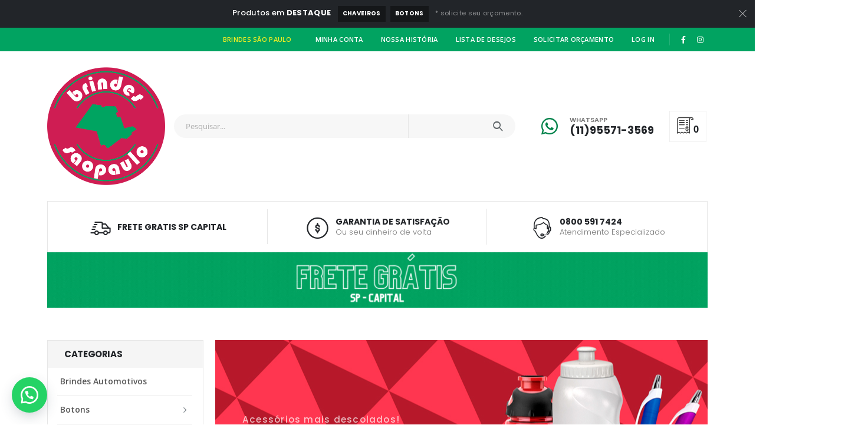

--- FILE ---
content_type: text/html; charset=UTF-8
request_url: https://brindessaopaulo.com/brinde/boton-b10-42x21mm/
body_size: 28468
content:
<!DOCTYPE html>
<html lang="pt-BR" prefix="og: https://ogp.me/ns#">
<head>
	<meta charset="UTF-8">
	<!--[if IE]><meta http-equiv='X-UA-Compatible' content='IE=edge,chrome=1'><![endif]-->
	<meta name="viewport" content="width=device-width, initial-scale=1, maximum-scale=1">
	<link rel="profile" href="https://gmpg.org/xfn/11" />
	<link rel="pingback" href="https://brindessaopaulo.com/xmlrpc.php" />

		<link rel="shortcut icon" href="//brindessaopaulo.com/wp-content/uploads/2023/12/logo-brindes-sao-paulo-sp-2024.png" type="image/x-icon" />
		<link rel="apple-touch-icon" href="//brindessaopaulo.com/wp-content/uploads/2023/12/logo-brindes-sao-paulo-sp-2024.png">
		<link rel="apple-touch-icon" sizes="120x120" href="//brindessaopaulo.com/wp-content/uploads/2023/12/logo-brindes-sao-paulo-sp-2024.png">
		<link rel="apple-touch-icon" sizes="76x76" href="//brindessaopaulo.com/wp-content/uploads/2023/12/logo-brindes-sao-paulo-sp-2024.png">
		<link rel="apple-touch-icon" sizes="152x152" href="//brindessaopaulo.com/wp-content/uploads/2023/12/logo-brindes-sao-paulo-sp-2024.png">
	<link rel="preload" href="https://brindessaopaulo.com/wp-content/themes/porto/fonts/porto-font/porto.woff2" as="font" type="font/woff2" crossorigin><link rel="preload" href="https://brindessaopaulo.com/wp-content/themes/porto/fonts/fontawesome/fa-solid-900.woff2" as="font" type="font/woff2" crossorigin><link rel="preload" href="https://brindessaopaulo.com/wp-content/themes/porto/fonts/fontawesome/fa-regular-400.woff2" as="font" type="font/woff2" crossorigin><link rel="preload" href="https://brindessaopaulo.com/wp-content/themes/porto/fonts/fontawesome/fa-brands-400.woff2" as="font" type="font/woff2" crossorigin><link rel="preload" href="https://brindessaopaulo.com/wp-content/themes/porto/fonts/Simple-Line-Icons/Simple-Line-Icons.ttf" as="font" type="font/ttf" crossorigin>				<script>document.documentElement.className = document.documentElement.className + ' yes-js js_active js'</script>
				
<!-- Otimização de mecanismos de pesquisa feita por Rank Math - https://s.rankmath.com/home -->
<title>Brindes São Paulo - Brindes Personalizados</title>
<meta name="description" content="Ampla coleção de brindes personalizados em SP. Com 600 modelos promocionais no Brindes São Paulo - SP"/>
<meta name="robots" content="follow, index, max-snippet:-1, max-video-preview:-1, max-image-preview:large"/>
<link rel="canonical" href="https://brindessaopaulo.com" />
<meta property="og:locale" content="pt_BR" />
<meta property="og:type" content="website" />
<meta property="og:title" content="Brindes São Paulo - Brindes Personalizados" />
<meta property="og:description" content="Ampla coleção de brindes personalizados em SP. Com 600 modelos promocionais no Brindes São Paulo - SP" />
<meta property="og:url" content="https://brindessaopaulo.com" />
<meta property="og:site_name" content="Brindes São Paulo" />
<meta property="og:updated_time" content="2023-12-17T16:42:30+00:00" />
<meta property="og:image" content="https://brindessaopaulo.com/wp-content/uploads/2023/12/brindes-sao-paulo-sp-1024x394.jpg" />
<meta property="og:image:secure_url" content="https://brindessaopaulo.com/wp-content/uploads/2023/12/brindes-sao-paulo-sp-1024x394.jpg" />
<meta property="og:image:width" content="1024" />
<meta property="og:image:height" content="394" />
<meta property="og:image:alt" content="brindes sao paulo sp" />
<meta property="og:image:type" content="image/jpeg" />
<meta property="article:published_time" content="2016-06-20T07:48:11+00:00" />
<meta property="article:modified_time" content="2023-12-17T16:42:30+00:00" />
<meta name="twitter:card" content="summary_large_image" />
<meta name="twitter:title" content="Brindes São Paulo - Brindes Personalizados" />
<meta name="twitter:description" content="Ampla coleção de brindes personalizados em SP. Com 600 modelos promocionais no Brindes São Paulo - SP" />
<meta name="twitter:image" content="https://brindessaopaulo.com/wp-content/uploads/2023/12/brindes-sao-paulo-sp-1024x394.jpg" />
<meta name="twitter:label1" content="Written by" />
<meta name="twitter:data1" content="wpbjbr" />
<meta name="twitter:label2" content="Time to read" />
<meta name="twitter:data2" content="9 minutos" />
<script type="application/ld+json" class="rank-math-schema">{"@context":"https://schema.org","@graph":[{"@type":"Place","@id":"https://brindessaopaulo.com/#place","geo":{"@type":"GeoCoordinates","latitude":"-23.6052185","longitude":"-46.6923226"},"hasMap":"https://www.google.com/maps/search/?api=1&amp;query=-23.6052185,-46.6923226","address":{"@type":"PostalAddress","streetAddress":"R. Guararapes, 1455","addressLocality":"Bairo Brooklin","addressRegion":"S\u00e3o Paulo SP","postalCode":"04561-002","addressCountry":"Brasil"}},{"@type":["Store","Organization"],"@id":"https://brindessaopaulo.com/#organization","name":"Brindes S\u00e3o Paulo","url":"https://brindessaopaulo.com","email":"brindes@brindessaopaulo.com","address":{"@type":"PostalAddress","streetAddress":"R. Guararapes, 1455","addressLocality":"Bairo Brooklin","addressRegion":"S\u00e3o Paulo SP","postalCode":"04561-002","addressCountry":"Brasil"},"logo":{"@type":"ImageObject","@id":"https://brindessaopaulo.com/#logo","url":"https://brindessaopaulo.com/wp-content/uploads/2023/12/logo-brindes-sao-paulo-sp-2024.png","caption":"Brindes S\u00e3o Paulo","inLanguage":"pt-BR","width":"397","height":"398"},"priceRange":"$","openingHours":["Monday,Tuesday,Wednesday,Thursday,Friday,Saturday,Sunday 09:00-17:00"],"location":{"@id":"https://brindessaopaulo.com/#place"},"image":{"@id":"https://brindessaopaulo.com/#logo"},"telephone":"08005917424"},{"@type":"WebSite","@id":"https://brindessaopaulo.com/#website","url":"https://brindessaopaulo.com","name":"Brindes S\u00e3o Paulo","publisher":{"@id":"https://brindessaopaulo.com/#organization"},"inLanguage":"pt-BR","potentialAction":{"@type":"SearchAction","target":"https://brindessaopaulo.com/?s={search_term_string}","query-input":"required name=search_term_string"}},{"@type":"ImageObject","@id":"https://brindessaopaulo.com/wp-content/uploads/2020/11/brindesriodejaneiro-logo.jpg","url":"https://brindessaopaulo.com/wp-content/uploads/2020/11/brindesriodejaneiro-logo.jpg","width":"200","height":"200","inLanguage":"pt-BR"},{"@type":"WebPage","@id":"https://brindessaopaulo.com#webpage","url":"https://brindessaopaulo.com","name":"Brindes S\u00e3o Paulo - Brindes Personalizados","datePublished":"2016-06-20T07:48:11+00:00","dateModified":"2023-12-17T16:42:30+00:00","about":{"@id":"https://brindessaopaulo.com/#organization"},"isPartOf":{"@id":"https://brindessaopaulo.com/#website"},"primaryImageOfPage":{"@id":"https://brindessaopaulo.com/wp-content/uploads/2020/11/brindesriodejaneiro-logo.jpg"},"inLanguage":"pt-BR"},{"@type":"Person","@id":"https://brindessaopaulo.com/author/wpbjbr","name":"wpbjbr","url":"https://brindessaopaulo.com/author/wpbjbr","image":{"@type":"ImageObject","@id":"https://secure.gravatar.com/avatar/6c7404a4020f3797ff2679d7a348b3bb?s=96&amp;d=mm&amp;r=g","url":"https://secure.gravatar.com/avatar/6c7404a4020f3797ff2679d7a348b3bb?s=96&amp;d=mm&amp;r=g","caption":"wpbjbr","inLanguage":"pt-BR"},"sameAs":["https://brindessaopaulo.com"],"worksFor":{"@id":"https://brindessaopaulo.com/#organization"}},{"@type":"Article","headline":"Brindes S\u00e3o Paulo - Brindes Personalizados","keywords":"brindes","datePublished":"2016-06-20T07:48:11+00:00","dateModified":"2023-12-17T16:42:30+00:00","author":{"@id":"https://brindessaopaulo.com/author/wpbjbr"},"publisher":{"@id":"https://brindessaopaulo.com/#organization"},"description":"Ampla cole\u00e7\u00e3o de brindes personalizados em SP. Com 600 modelos promocionais no Brindes S\u00e3o Paulo - SP","name":"Brindes S\u00e3o Paulo - Brindes Personalizados","@id":"https://brindessaopaulo.com#richSnippet","isPartOf":{"@id":"https://brindessaopaulo.com#webpage"},"image":{"@id":"https://brindessaopaulo.com/wp-content/uploads/2020/11/brindesriodejaneiro-logo.jpg"},"inLanguage":"pt-BR","mainEntityOfPage":{"@id":"https://brindessaopaulo.com#webpage"}}]}</script>
<!-- /Rank Math WordPress SEO plugin -->

<link rel='dns-prefetch' href='//www.googletagmanager.com' />
<link rel="alternate" type="application/rss+xml" title="Feed para Brindes São Paulo &raquo;" href="https://brindessaopaulo.com/?feed=rss2" />
<link rel="alternate" type="application/rss+xml" title="Feed de comentários para Brindes São Paulo &raquo;" href="https://brindessaopaulo.com/?feed=comments-rss2" />
<script>
window._wpemojiSettings = {"baseUrl":"https:\/\/s.w.org\/images\/core\/emoji\/15.0.3\/72x72\/","ext":".png","svgUrl":"https:\/\/s.w.org\/images\/core\/emoji\/15.0.3\/svg\/","svgExt":".svg","source":{"concatemoji":"https:\/\/brindessaopaulo.com\/wp-includes\/js\/wp-emoji-release.min.js?ver=6.5.7"}};
/*! This file is auto-generated */
!function(i,n){var o,s,e;function c(e){try{var t={supportTests:e,timestamp:(new Date).valueOf()};sessionStorage.setItem(o,JSON.stringify(t))}catch(e){}}function p(e,t,n){e.clearRect(0,0,e.canvas.width,e.canvas.height),e.fillText(t,0,0);var t=new Uint32Array(e.getImageData(0,0,e.canvas.width,e.canvas.height).data),r=(e.clearRect(0,0,e.canvas.width,e.canvas.height),e.fillText(n,0,0),new Uint32Array(e.getImageData(0,0,e.canvas.width,e.canvas.height).data));return t.every(function(e,t){return e===r[t]})}function u(e,t,n){switch(t){case"flag":return n(e,"\ud83c\udff3\ufe0f\u200d\u26a7\ufe0f","\ud83c\udff3\ufe0f\u200b\u26a7\ufe0f")?!1:!n(e,"\ud83c\uddfa\ud83c\uddf3","\ud83c\uddfa\u200b\ud83c\uddf3")&&!n(e,"\ud83c\udff4\udb40\udc67\udb40\udc62\udb40\udc65\udb40\udc6e\udb40\udc67\udb40\udc7f","\ud83c\udff4\u200b\udb40\udc67\u200b\udb40\udc62\u200b\udb40\udc65\u200b\udb40\udc6e\u200b\udb40\udc67\u200b\udb40\udc7f");case"emoji":return!n(e,"\ud83d\udc26\u200d\u2b1b","\ud83d\udc26\u200b\u2b1b")}return!1}function f(e,t,n){var r="undefined"!=typeof WorkerGlobalScope&&self instanceof WorkerGlobalScope?new OffscreenCanvas(300,150):i.createElement("canvas"),a=r.getContext("2d",{willReadFrequently:!0}),o=(a.textBaseline="top",a.font="600 32px Arial",{});return e.forEach(function(e){o[e]=t(a,e,n)}),o}function t(e){var t=i.createElement("script");t.src=e,t.defer=!0,i.head.appendChild(t)}"undefined"!=typeof Promise&&(o="wpEmojiSettingsSupports",s=["flag","emoji"],n.supports={everything:!0,everythingExceptFlag:!0},e=new Promise(function(e){i.addEventListener("DOMContentLoaded",e,{once:!0})}),new Promise(function(t){var n=function(){try{var e=JSON.parse(sessionStorage.getItem(o));if("object"==typeof e&&"number"==typeof e.timestamp&&(new Date).valueOf()<e.timestamp+604800&&"object"==typeof e.supportTests)return e.supportTests}catch(e){}return null}();if(!n){if("undefined"!=typeof Worker&&"undefined"!=typeof OffscreenCanvas&&"undefined"!=typeof URL&&URL.createObjectURL&&"undefined"!=typeof Blob)try{var e="postMessage("+f.toString()+"("+[JSON.stringify(s),u.toString(),p.toString()].join(",")+"));",r=new Blob([e],{type:"text/javascript"}),a=new Worker(URL.createObjectURL(r),{name:"wpTestEmojiSupports"});return void(a.onmessage=function(e){c(n=e.data),a.terminate(),t(n)})}catch(e){}c(n=f(s,u,p))}t(n)}).then(function(e){for(var t in e)n.supports[t]=e[t],n.supports.everything=n.supports.everything&&n.supports[t],"flag"!==t&&(n.supports.everythingExceptFlag=n.supports.everythingExceptFlag&&n.supports[t]);n.supports.everythingExceptFlag=n.supports.everythingExceptFlag&&!n.supports.flag,n.DOMReady=!1,n.readyCallback=function(){n.DOMReady=!0}}).then(function(){return e}).then(function(){var e;n.supports.everything||(n.readyCallback(),(e=n.source||{}).concatemoji?t(e.concatemoji):e.wpemoji&&e.twemoji&&(t(e.twemoji),t(e.wpemoji)))}))}((window,document),window._wpemojiSettings);
</script>
<style id='wp-emoji-styles-inline-css'>

	img.wp-smiley, img.emoji {
		display: inline !important;
		border: none !important;
		box-shadow: none !important;
		height: 1em !important;
		width: 1em !important;
		margin: 0 0.07em !important;
		vertical-align: -0.1em !important;
		background: none !important;
		padding: 0 !important;
	}
</style>
<link rel='stylesheet' id='wp-block-library-css' href='https://brindessaopaulo.com/wp-includes/css/dist/block-library/style.min.css?ver=6.5.7' media='all' />
<style id='wp-block-library-theme-inline-css'>
.wp-block-audio figcaption{color:#555;font-size:13px;text-align:center}.is-dark-theme .wp-block-audio figcaption{color:#ffffffa6}.wp-block-audio{margin:0 0 1em}.wp-block-code{border:1px solid #ccc;border-radius:4px;font-family:Menlo,Consolas,monaco,monospace;padding:.8em 1em}.wp-block-embed figcaption{color:#555;font-size:13px;text-align:center}.is-dark-theme .wp-block-embed figcaption{color:#ffffffa6}.wp-block-embed{margin:0 0 1em}.blocks-gallery-caption{color:#555;font-size:13px;text-align:center}.is-dark-theme .blocks-gallery-caption{color:#ffffffa6}.wp-block-image figcaption{color:#555;font-size:13px;text-align:center}.is-dark-theme .wp-block-image figcaption{color:#ffffffa6}.wp-block-image{margin:0 0 1em}.wp-block-pullquote{border-bottom:4px solid;border-top:4px solid;color:currentColor;margin-bottom:1.75em}.wp-block-pullquote cite,.wp-block-pullquote footer,.wp-block-pullquote__citation{color:currentColor;font-size:.8125em;font-style:normal;text-transform:uppercase}.wp-block-quote{border-left:.25em solid;margin:0 0 1.75em;padding-left:1em}.wp-block-quote cite,.wp-block-quote footer{color:currentColor;font-size:.8125em;font-style:normal;position:relative}.wp-block-quote.has-text-align-right{border-left:none;border-right:.25em solid;padding-left:0;padding-right:1em}.wp-block-quote.has-text-align-center{border:none;padding-left:0}.wp-block-quote.is-large,.wp-block-quote.is-style-large,.wp-block-quote.is-style-plain{border:none}.wp-block-search .wp-block-search__label{font-weight:700}.wp-block-search__button{border:1px solid #ccc;padding:.375em .625em}:where(.wp-block-group.has-background){padding:1.25em 2.375em}.wp-block-separator.has-css-opacity{opacity:.4}.wp-block-separator{border:none;border-bottom:2px solid;margin-left:auto;margin-right:auto}.wp-block-separator.has-alpha-channel-opacity{opacity:1}.wp-block-separator:not(.is-style-wide):not(.is-style-dots){width:100px}.wp-block-separator.has-background:not(.is-style-dots){border-bottom:none;height:1px}.wp-block-separator.has-background:not(.is-style-wide):not(.is-style-dots){height:2px}.wp-block-table{margin:0 0 1em}.wp-block-table td,.wp-block-table th{word-break:normal}.wp-block-table figcaption{color:#555;font-size:13px;text-align:center}.is-dark-theme .wp-block-table figcaption{color:#ffffffa6}.wp-block-video figcaption{color:#555;font-size:13px;text-align:center}.is-dark-theme .wp-block-video figcaption{color:#ffffffa6}.wp-block-video{margin:0 0 1em}.wp-block-template-part.has-background{margin-bottom:0;margin-top:0;padding:1.25em 2.375em}
</style>
<link rel='stylesheet' id='wc-blocks-vendors-style-css' href='https://brindessaopaulo.com/wp-content/plugins/woocommerce/packages/woocommerce-blocks/build/wc-blocks-vendors-style.css?ver=7.8.3' media='all' />
<link rel='stylesheet' id='wc-blocks-style-css' href='https://brindessaopaulo.com/wp-content/plugins/woocommerce/packages/woocommerce-blocks/build/wc-blocks-style.css?ver=7.8.3' media='all' />
<link rel='stylesheet' id='jquery-selectBox-css' href='https://brindessaopaulo.com/wp-content/plugins/yith-woocommerce-wishlist/assets/css/jquery.selectBox.css?ver=1.2.0' media='all' />
<link rel='stylesheet' id='yith-wcwl-main-css' href='https://brindessaopaulo.com/wp-content/plugins/yith-woocommerce-wishlist/assets/css/style.css?ver=3.0.22' media='all' />
<style id='yith-wcwl-main-inline-css'>
.yith-wcwl-share li a{color: #FFFFFF;}.yith-wcwl-share li a:hover{color: #FFFFFF;}.yith-wcwl-share a.facebook{background: #39599E; background-color: #39599E;}.yith-wcwl-share a.facebook:hover{background: #595A5A; background-color: #595A5A;}.yith-wcwl-share a.twitter{background: #45AFE2; background-color: #45AFE2;}.yith-wcwl-share a.twitter:hover{background: #595A5A; background-color: #595A5A;}.yith-wcwl-share a.pinterest{background: #AB2E31; background-color: #AB2E31;}.yith-wcwl-share a.pinterest:hover{background: #595A5A; background-color: #595A5A;}.yith-wcwl-share a.email{background: #FBB102; background-color: #FBB102;}.yith-wcwl-share a.email:hover{background: #595A5A; background-color: #595A5A;}.yith-wcwl-share a.whatsapp{background: #00A901; background-color: #00A901;}.yith-wcwl-share a.whatsapp:hover{background: #595A5A; background-color: #595A5A;}
</style>
<style id='classic-theme-styles-inline-css'>
/*! This file is auto-generated */
.wp-block-button__link{color:#fff;background-color:#32373c;border-radius:9999px;box-shadow:none;text-decoration:none;padding:calc(.667em + 2px) calc(1.333em + 2px);font-size:1.125em}.wp-block-file__button{background:#32373c;color:#fff;text-decoration:none}
</style>
<style id='global-styles-inline-css'>
body{--wp--preset--color--black: #000000;--wp--preset--color--cyan-bluish-gray: #abb8c3;--wp--preset--color--white: #ffffff;--wp--preset--color--pale-pink: #f78da7;--wp--preset--color--vivid-red: #cf2e2e;--wp--preset--color--luminous-vivid-orange: #ff6900;--wp--preset--color--luminous-vivid-amber: #fcb900;--wp--preset--color--light-green-cyan: #7bdcb5;--wp--preset--color--vivid-green-cyan: #00d084;--wp--preset--color--pale-cyan-blue: #8ed1fc;--wp--preset--color--vivid-cyan-blue: #0693e3;--wp--preset--color--vivid-purple: #9b51e0;--wp--preset--color--primary: #01a361;--wp--preset--color--secondary: #cf1e53;--wp--preset--color--tertiary: #2baab1;--wp--preset--color--quaternary: #383f48;--wp--preset--color--dark: #222529;--wp--preset--color--light: #ffffff;--wp--preset--gradient--vivid-cyan-blue-to-vivid-purple: linear-gradient(135deg,rgba(6,147,227,1) 0%,rgb(155,81,224) 100%);--wp--preset--gradient--light-green-cyan-to-vivid-green-cyan: linear-gradient(135deg,rgb(122,220,180) 0%,rgb(0,208,130) 100%);--wp--preset--gradient--luminous-vivid-amber-to-luminous-vivid-orange: linear-gradient(135deg,rgba(252,185,0,1) 0%,rgba(255,105,0,1) 100%);--wp--preset--gradient--luminous-vivid-orange-to-vivid-red: linear-gradient(135deg,rgba(255,105,0,1) 0%,rgb(207,46,46) 100%);--wp--preset--gradient--very-light-gray-to-cyan-bluish-gray: linear-gradient(135deg,rgb(238,238,238) 0%,rgb(169,184,195) 100%);--wp--preset--gradient--cool-to-warm-spectrum: linear-gradient(135deg,rgb(74,234,220) 0%,rgb(151,120,209) 20%,rgb(207,42,186) 40%,rgb(238,44,130) 60%,rgb(251,105,98) 80%,rgb(254,248,76) 100%);--wp--preset--gradient--blush-light-purple: linear-gradient(135deg,rgb(255,206,236) 0%,rgb(152,150,240) 100%);--wp--preset--gradient--blush-bordeaux: linear-gradient(135deg,rgb(254,205,165) 0%,rgb(254,45,45) 50%,rgb(107,0,62) 100%);--wp--preset--gradient--luminous-dusk: linear-gradient(135deg,rgb(255,203,112) 0%,rgb(199,81,192) 50%,rgb(65,88,208) 100%);--wp--preset--gradient--pale-ocean: linear-gradient(135deg,rgb(255,245,203) 0%,rgb(182,227,212) 50%,rgb(51,167,181) 100%);--wp--preset--gradient--electric-grass: linear-gradient(135deg,rgb(202,248,128) 0%,rgb(113,206,126) 100%);--wp--preset--gradient--midnight: linear-gradient(135deg,rgb(2,3,129) 0%,rgb(40,116,252) 100%);--wp--preset--font-size--small: 13px;--wp--preset--font-size--medium: 20px;--wp--preset--font-size--large: 36px;--wp--preset--font-size--x-large: 42px;--wp--preset--spacing--20: 0.44rem;--wp--preset--spacing--30: 0.67rem;--wp--preset--spacing--40: 1rem;--wp--preset--spacing--50: 1.5rem;--wp--preset--spacing--60: 2.25rem;--wp--preset--spacing--70: 3.38rem;--wp--preset--spacing--80: 5.06rem;--wp--preset--shadow--natural: 6px 6px 9px rgba(0, 0, 0, 0.2);--wp--preset--shadow--deep: 12px 12px 50px rgba(0, 0, 0, 0.4);--wp--preset--shadow--sharp: 6px 6px 0px rgba(0, 0, 0, 0.2);--wp--preset--shadow--outlined: 6px 6px 0px -3px rgba(255, 255, 255, 1), 6px 6px rgba(0, 0, 0, 1);--wp--preset--shadow--crisp: 6px 6px 0px rgba(0, 0, 0, 1);}:where(.is-layout-flex){gap: 0.5em;}:where(.is-layout-grid){gap: 0.5em;}body .is-layout-flex{display: flex;}body .is-layout-flex{flex-wrap: wrap;align-items: center;}body .is-layout-flex > *{margin: 0;}body .is-layout-grid{display: grid;}body .is-layout-grid > *{margin: 0;}:where(.wp-block-columns.is-layout-flex){gap: 2em;}:where(.wp-block-columns.is-layout-grid){gap: 2em;}:where(.wp-block-post-template.is-layout-flex){gap: 1.25em;}:where(.wp-block-post-template.is-layout-grid){gap: 1.25em;}.has-black-color{color: var(--wp--preset--color--black) !important;}.has-cyan-bluish-gray-color{color: var(--wp--preset--color--cyan-bluish-gray) !important;}.has-white-color{color: var(--wp--preset--color--white) !important;}.has-pale-pink-color{color: var(--wp--preset--color--pale-pink) !important;}.has-vivid-red-color{color: var(--wp--preset--color--vivid-red) !important;}.has-luminous-vivid-orange-color{color: var(--wp--preset--color--luminous-vivid-orange) !important;}.has-luminous-vivid-amber-color{color: var(--wp--preset--color--luminous-vivid-amber) !important;}.has-light-green-cyan-color{color: var(--wp--preset--color--light-green-cyan) !important;}.has-vivid-green-cyan-color{color: var(--wp--preset--color--vivid-green-cyan) !important;}.has-pale-cyan-blue-color{color: var(--wp--preset--color--pale-cyan-blue) !important;}.has-vivid-cyan-blue-color{color: var(--wp--preset--color--vivid-cyan-blue) !important;}.has-vivid-purple-color{color: var(--wp--preset--color--vivid-purple) !important;}.has-black-background-color{background-color: var(--wp--preset--color--black) !important;}.has-cyan-bluish-gray-background-color{background-color: var(--wp--preset--color--cyan-bluish-gray) !important;}.has-white-background-color{background-color: var(--wp--preset--color--white) !important;}.has-pale-pink-background-color{background-color: var(--wp--preset--color--pale-pink) !important;}.has-vivid-red-background-color{background-color: var(--wp--preset--color--vivid-red) !important;}.has-luminous-vivid-orange-background-color{background-color: var(--wp--preset--color--luminous-vivid-orange) !important;}.has-luminous-vivid-amber-background-color{background-color: var(--wp--preset--color--luminous-vivid-amber) !important;}.has-light-green-cyan-background-color{background-color: var(--wp--preset--color--light-green-cyan) !important;}.has-vivid-green-cyan-background-color{background-color: var(--wp--preset--color--vivid-green-cyan) !important;}.has-pale-cyan-blue-background-color{background-color: var(--wp--preset--color--pale-cyan-blue) !important;}.has-vivid-cyan-blue-background-color{background-color: var(--wp--preset--color--vivid-cyan-blue) !important;}.has-vivid-purple-background-color{background-color: var(--wp--preset--color--vivid-purple) !important;}.has-black-border-color{border-color: var(--wp--preset--color--black) !important;}.has-cyan-bluish-gray-border-color{border-color: var(--wp--preset--color--cyan-bluish-gray) !important;}.has-white-border-color{border-color: var(--wp--preset--color--white) !important;}.has-pale-pink-border-color{border-color: var(--wp--preset--color--pale-pink) !important;}.has-vivid-red-border-color{border-color: var(--wp--preset--color--vivid-red) !important;}.has-luminous-vivid-orange-border-color{border-color: var(--wp--preset--color--luminous-vivid-orange) !important;}.has-luminous-vivid-amber-border-color{border-color: var(--wp--preset--color--luminous-vivid-amber) !important;}.has-light-green-cyan-border-color{border-color: var(--wp--preset--color--light-green-cyan) !important;}.has-vivid-green-cyan-border-color{border-color: var(--wp--preset--color--vivid-green-cyan) !important;}.has-pale-cyan-blue-border-color{border-color: var(--wp--preset--color--pale-cyan-blue) !important;}.has-vivid-cyan-blue-border-color{border-color: var(--wp--preset--color--vivid-cyan-blue) !important;}.has-vivid-purple-border-color{border-color: var(--wp--preset--color--vivid-purple) !important;}.has-vivid-cyan-blue-to-vivid-purple-gradient-background{background: var(--wp--preset--gradient--vivid-cyan-blue-to-vivid-purple) !important;}.has-light-green-cyan-to-vivid-green-cyan-gradient-background{background: var(--wp--preset--gradient--light-green-cyan-to-vivid-green-cyan) !important;}.has-luminous-vivid-amber-to-luminous-vivid-orange-gradient-background{background: var(--wp--preset--gradient--luminous-vivid-amber-to-luminous-vivid-orange) !important;}.has-luminous-vivid-orange-to-vivid-red-gradient-background{background: var(--wp--preset--gradient--luminous-vivid-orange-to-vivid-red) !important;}.has-very-light-gray-to-cyan-bluish-gray-gradient-background{background: var(--wp--preset--gradient--very-light-gray-to-cyan-bluish-gray) !important;}.has-cool-to-warm-spectrum-gradient-background{background: var(--wp--preset--gradient--cool-to-warm-spectrum) !important;}.has-blush-light-purple-gradient-background{background: var(--wp--preset--gradient--blush-light-purple) !important;}.has-blush-bordeaux-gradient-background{background: var(--wp--preset--gradient--blush-bordeaux) !important;}.has-luminous-dusk-gradient-background{background: var(--wp--preset--gradient--luminous-dusk) !important;}.has-pale-ocean-gradient-background{background: var(--wp--preset--gradient--pale-ocean) !important;}.has-electric-grass-gradient-background{background: var(--wp--preset--gradient--electric-grass) !important;}.has-midnight-gradient-background{background: var(--wp--preset--gradient--midnight) !important;}.has-small-font-size{font-size: var(--wp--preset--font-size--small) !important;}.has-medium-font-size{font-size: var(--wp--preset--font-size--medium) !important;}.has-large-font-size{font-size: var(--wp--preset--font-size--large) !important;}.has-x-large-font-size{font-size: var(--wp--preset--font-size--x-large) !important;}
.wp-block-navigation a:where(:not(.wp-element-button)){color: inherit;}
:where(.wp-block-post-template.is-layout-flex){gap: 1.25em;}:where(.wp-block-post-template.is-layout-grid){gap: 1.25em;}
:where(.wp-block-columns.is-layout-flex){gap: 2em;}:where(.wp-block-columns.is-layout-grid){gap: 2em;}
.wp-block-pullquote{font-size: 1.5em;line-height: 1.6;}
</style>
<link rel='stylesheet' id='contact-form-7-css' href='https://brindessaopaulo.com/wp-content/plugins/contact-form-7/includes/css/styles.css?ver=5.5.3' media='all' />
<style id='woocommerce-inline-inline-css'>
.woocommerce form .form-row .required { visibility: visible; }
</style>
<link rel='stylesheet' id='wa_order_style-css' href='https://brindessaopaulo.com/wp-content/plugins/oneclick-whatsapp-order/assets/css/main-style.css?ver=6.5.7' media='all' />
<link rel='stylesheet' id='woocommerce_prettyPhoto_css-css' href='//brindessaopaulo.com/wp-content/plugins/woocommerce/assets/css/prettyPhoto.css?ver=3.1.6' media='all' />
<link rel='stylesheet' id='yith_ywraq_frontend-css' href='https://brindessaopaulo.com/wp-content/plugins/yith-woocommerce-request-a-quote-premium/assets/css/ywraq-frontend.css?ver=3.0.4' media='all' />
<style id='yith_ywraq_frontend-inline-css'>
.woocommerce .add-request-quote-button.button, .woocommerce .add-request-quote-button-addons.button{
    background-color: rgb(207,30,83)!important;
    color: #fff!important;
}
.woocommerce .add-request-quote-button.button:hover,  .woocommerce .add-request-quote-button-addons.button:hover{
    background-color: rgb(112,15,44)!important;
    color: #fff!important;
}

#ywraq_checkout_quote.button{
	background: #0066b4;
    color: #ffffff;
    border: 1px solid #ffffff;
}

#ywraq_checkout_quote.button:hover{
	background: #044a80;
    color: #ffffff;
    border: 1px solid #ffffff;
}

</style>
<link rel='stylesheet' id='porto-css-vars-css' href='https://brindessaopaulo.com/wp-content/uploads/porto_styles/theme_css_vars.css?ver=6.2.2' media='all' />
<link rel='stylesheet' id='js_composer_front-css' href='https://brindessaopaulo.com/wp-content/uploads/porto_styles/js_composer.css?ver=6.2.2' media='all' />
<link rel='stylesheet' id='bootstrap-css' href='https://brindessaopaulo.com/wp-content/uploads/porto_styles/bootstrap.css?ver=6.2.2' media='all' />
<link rel='stylesheet' id='porto-plugins-css' href='https://brindessaopaulo.com/wp-content/themes/porto/css/plugins.css?ver=6.2.2' media='all' />
<link rel='stylesheet' id='porto-theme-css' href='https://brindessaopaulo.com/wp-content/themes/porto/css/theme.css?ver=6.2.2' media='all' />
<link rel='stylesheet' id='porto-shortcodes-css' href='https://brindessaopaulo.com/wp-content/uploads/porto_styles/shortcodes.css?ver=6.2.2' media='all' />
<link rel='stylesheet' id='porto-theme-shop-css' href='https://brindessaopaulo.com/wp-content/themes/porto/css/theme_shop.css?ver=6.2.2' media='all' />
<link rel='stylesheet' id='porto-dynamic-style-css' href='https://brindessaopaulo.com/wp-content/uploads/porto_styles/dynamic_style.css?ver=6.2.2' media='all' />
<link rel='stylesheet' id='porto-style-css' href='https://brindessaopaulo.com/wp-content/themes/porto/style.css?ver=6.2.2' media='all' />
<style id='porto-style-inline-css'>
.vc_custom_1569918854251{margin-bottom: 20px !important;}.vc_custom_1702823147184{padding-top: 20px !important;padding-bottom: 20px !important;padding-left: 5.5% !important;background-color: #0088cc !important;}.vc_custom_1702819914346{padding-top: 20px !important;padding-bottom: 20px !important;padding-left: 5.5% !important;background-color: #dadada !important;}.vc_custom_1624539560423{padding-top: 20px !important;padding-right: 5.5% !important;padding-bottom: 20px !important;background-color: #e6e3e2 !important;}.vc_custom_1702820767494{margin-bottom: 20px !important;padding-top: 1.25rem !important;padding-bottom: 1.25rem !important;padding-left: 1.25rem !important;background-color: #f4f4f4 !important;}.vc_custom_1702820755461{margin-bottom: 20px !important;border-top-width: 0.875rem !important;border-right-width: 0.875rem !important;border-bottom-width: 0.875rem !important;border-left-width: 0.875rem !important;padding-top: 1rem !important;padding-bottom: .5rem !important;background-color: #f4f4f4 !important;border-left-color: #e7e7e7 !important;border-right-color: #e7e7e7 !important;border-top-color: #e7e7e7 !important;border-bottom-color: #e7e7e7 !important;}.vc_custom_1702820614432{margin-bottom: 20px !important;padding-top: 1.25rem !important;padding-bottom: 1.25rem !important;padding-left: 1.25rem !important;background-color: #f4f4f4 !important;}.vc_custom_1569921343708{border-top-width: 1px !important;border-bottom-width: 1px !important;padding-top: 2rem !important;padding-bottom: 2rem !important;border-top-color: #e7e7e7 !important;border-top-style: solid !important;border-bottom-color: #e7e7e7 !important;border-bottom-style: solid !important;}
#header .logo,.side-header-narrow-bar-logo{max-width:200px}@media (min-width:1160px){#header .logo{max-width:200px}}@media (max-width:991px){#header .logo{max-width:110px}}@media (max-width:767px){#header .logo{max-width:80px}}#header.sticky-header .logo{max-width:100px}@media (min-width:992px){}.page-top ul.breadcrumb > li.home{display:inline-block}.page-top ul.breadcrumb > li.home a{position:relative;width:14px;text-indent:-9999px}.page-top ul.breadcrumb > li.home a:after{content:"\e883";font-family:'porto';float:left;text-indent:0}#header.sticky-header .main-menu > li.menu-item > a,#header.sticky-header .main-menu > li.menu-custom-content a{color:#6b7a83}#header.sticky-header .main-menu > li.menu-item:hover > a,#header.sticky-header .main-menu > li.menu-item.active:hover > a,#header.sticky-header .main-menu > li.menu-custom-content:hover a{color:#026a3d}#login-form-popup{position:relative;width:80%;max-width:525px;margin-left:auto;margin-right:auto}#login-form-popup .featured-box{margin-bottom:0;box-shadow:none;border:none;border-radius:0}#login-form-popup .featured-box .box-content{padding:45px 36px 30px;border:none}#login-form-popup .featured-box h2{text-transform:uppercase;font-size:15px;letter-spacing:.05em;font-weight:600;line-height:2}#login-form-popup .porto-social-login-section{margin-top:20px}.porto-social-login-section{background:#f4f4f2;text-align:center;padding:20px 20px 25px}.porto-social-login-section p{text-transform:uppercase;font-size:12px;color:#222529;font-weight:600;margin-bottom:8px}#login-form-popup .col2-set{margin-left:-20px;margin-right:-20px}#login-form-popup .col-1,#login-form-popup .col-2{padding-left:20px;padding-right:20px}@media (min-width:992px){#login-form-popup .col-1{border-right:1px solid #f5f6f6}}#login-form-popup .input-text{box-shadow:none;padding-top:10px;padding-bottom:10px;border-color:#ddd;border-radius:2px;line-height:1.5 !important}#login-form-popup .form-row{margin-bottom:20px}#login-form-popup .woocommerce-privacy-policy-text{display:none}#login-form-popup .button{border-radius:2px;padding:18px 24px;text-shadow:none;font-family:Poppins,sans-serif;font-size:12px;letter-spacing:-0.025em}#login-form-popup label.inline{margin-top:15px;float:right;position:relative;cursor:pointer;line-height:1.5}#login-form-popup label.inline input[type=checkbox]{opacity:0;margin-right:8px;margin-top:0;margin-bottom:0}#login-form-popup label.inline span:before{content:'';position:absolute;border:1px solid #ddd;border-radius:1px;width:16px;height:16px;left:0;top:0;text-align:center;line-height:15px;font-family:'Font Awesome 5 Free';font-weight:900;font-size:9px;color:#aaa}#login-form-popup label.inline input[type=checkbox]:checked + span:before{content:'\f00c'}#login-form-popup .social-button i{font-size:16px;margin-right:8px}#login-form-popup p.status{color:#222529}.porto-social-login-section .google-plus{background:#dd4e31}.porto-social-login-section .facebook{background:#3a589d}.porto-social-login-section .twitter{background:#1aa9e1}.featured-box .porto-social-login-section i{color:#fff}.porto-social-login-section .social-button:hover{background:var(--bs-primary)}#login-form-popup{max-width:480px}html.panel-opened body > .mfp-bg{z-index:9042}html.panel-opened body > .mfp-wrap{z-index:9043}.home-banner-slider h2.vc_custom_heading,.custom-font4{font-family:'Segoe Script','Savoye LET'}.ls-80{letter-spacing:.08em}.ls-n-20{letter-spacing:-0.02em}.btn{font-family:Poppins;letter-spacing:.01em;font-weight:700}.btn-modern{font-size:.8125rem;padding:1em 2.8em}.btn-flat{padding:0 !important;background:none !important;border:none !important;border-bottom:1px solid transparent !important;box-shadow:none !important;text-transform:uppercase;font-size:.75rem}.porto-block-html-top{font-family:Poppins;font-weight:500;font-size:.9286em;line-height:1.4;letter-spacing:.025em}.porto-block-html-top .mfp-close{top:50%;transform:translateY(-50%) rotateZ(45deg);color:inherit;opacity:.7}.porto-block-html-top small{font-size:.8461em;font-weight:400;opacity:.5}.porto-block-html-top a{text-transform:uppercase;display:inline-block;padding:.4rem .5rem;font-size:0.625rem;font-weight:700;background:#151719;color:#fff;text-decoration:none}#header .header-contact{display:-ms-inline-flexbox;display:inline-flex;-ms-flex-align:center;align-items:center;margin:0;padding:0;border-right:none}#header .porto-sicon-box{margin-bottom:0}#main-menu .mega-menu > li.menu-item{margin-right:30px}#header .porto-sicon-box .porto-sicon-img{margin-right:8px}#header .wishlist i,#header .my-account i{font-size:27px;display:block}#header .header-top .top-links + .gap{visibility:visible;height:20px;line-height:1;vertical-align:middle;color:transparent;width:1px;background:rgba(255,255,255,.18);display:inline-block}@media (min-width:992px){#header .searchform{border:none}#header .header-main .header-left{min-width:16%}#header .header-main .header-center,#header .searchform .text{flex:1}#header .header-main .searchform-popup,#header .header-main .searchform,#header .header-main .searchform-cats input{width:100%;box-shadow:none}}@media (max-width:575px){#header .header-right .searchform{right:-120px}#header .header-top .welcome-msg,#header .header-top .top-links + .gap{display:none}}#mini-cart .minicart-icon{width:25px;height:20px;border:2px solid #222529;border-radius:0 0 5px 5px;position:relative;opacity:.9;top:1px}#mini-cart .minicart-icon:before{content:'';position:absolute;border:2px solid;border-color:inherit;border-bottom:none;border-radius:10px 10px 0 0;left:50%;top:-7px;margin-left:-7.5px;width:15px;height:11px}#mini-cart .cart-items{top:1px;right:-11px}#mini-cart .cart-popup:before{right:27.7px}#mini-cart .cart-popup:after{right:27px}.mobile-sidebar .sidebar-toggle{top:23%}.sticky-header a{color:#222529}#header .searchform-popup .search-toggle{font-size:21px}.sticky-header #mini-cart .cart-popup{right:-10px}.sticky-header #mini-cart .cart-head{min-width:0}@media (max-width:991px){#mini-cart{margin-left:.5rem}}.mega-menu > li.menu-item > a > i,.mega-menu .menu-custom-block i:not(.tip-arrow){display:none}.sidebar-menu > li.menu-item > a{color:#555}.sidebar-menu > li.menu-item > a > i,.sidebar-menu > li.menu-custom-item a > i{color:#444;position:relative;top:1px}.sidebar-menu > li.menu-item.active > a{color:#fff}.sidebar-menu > li.menu-item.active{background:#9c1f2e}.sidebar-menu > li.menu-item.active + li.menu-item > a{border-top:none}.sidebar-menu > li.menu-item.active > a > i,.sidebar-menu > li.menu-item:hover > a > i,.sidebar-menu > li.menu-custom-item:hover a > i{color:inherit}.sidebar-menu .menu-custom-block a:hover{padding-left:21px;padding-right:28px}.main-sidebar-menu .sidebar-menu > li.menu-item > a,.main-sidebar-menu .sidebar-menu .menu-custom-item a{text-transform:none}.widget_sidebar_menu{border-color:#e7e7e7}.widget_sidebar_menu .widget-title{padding:14px 28px;font-size:1em;line-height:18px;font-family:Poppins;color:#222529;letter-spacing:-0.025em;border-bottom:none}.sidebar-menu > li.menu-item > a,.sidebar-menu .menu-custom-block a{border-top-color:#e7e7e7;margin-left:16px;margin-right:18px;padding:14px 12px 14px 5px}#side-nav-panel .accordion-menu i,#side-nav-panel .menu-custom-block i{margin-right:10px;display:inline-block}.owl-carousel.nav-inside-left .owl-dots{left:5.5%;bottom:2rem}.home-banner-slider .owl-carousel .owl-dots .owl-dot span{color:#222529 !important;border-color:#222529}.sidebar-content .wysija-paragraph{position:relative}.sidebar-content .wysija-paragraph:before{content:"\e01f";font-family:'Simple-Line-Icons';position:absolute;left:16px;top:50%;margin-top:-10px;line-height:20px;font-size:15px;color:#222529;z-index:1}.sidebar-content .widget_wysija .wysija-input{font-size:0.8125rem;padding-left:40px !important;border:none;box-shadow:none;border-radius:30px;height:3rem}.sidebar-content .widget_wysija .btn{width:auto;padding:.8em 2em;border-radius:0}.sidebar-content .testimonial.testimonial-style-4 blockquote p{line-height:inherit;font-size:0.8125rem;letter-spacing:.001em}.sidebar-content .testimonial blockquote:before{font-family:'Playfair Display';font-size:54px;color:#222529;font-weight:900;left:1rem}.sidebar-content .testimonial blockquote{padding:15px 15px 15px 52px}.sidebar-content .testimonial .testimonial-author{margin:16px 0 8px 16px}.sidebar-content .testimonial .testimonial-author strong{font-size:1rem}.sidebar-content .testimonial .testimonial-author span{font-weight:400}.sidebar-content .sidebar-testimonial .owl-dots{left:57px;bottom:0}.post-carousel .post-item .post-date{position:absolute;top:10px;left:20px;font-family:Poppins;background:#222529;letter-spacing:.05em;width:45px}.post-carousel .post-date .day{background:none;color:#fff;padding-bottom:0;font-size:1.125rem;line-height:1}.post-carousel .post-date .month{background:none;padding-bottom:8px;line-height:1;font-size:.7rem;text-transform:uppercase;opacity:.6;font-weight:400}.post-carousel .post-item .post-date ~ *{margin-left:0}.post-carousel h4{font-family:'Open Sans';font-size:1.125rem}.post-carousel .post-item .post-excerpt{font-size:.9286em}.post-carousel .owl-dots{text-align:left;padding-left:10px}.main-content,.left-sidebar,.right-sidebar{padding-top:0}#mini-cart .buttons a{background:#222529}ul.products li.product-col .product-image .inner:before{content:'';position:absolute;left:0;top:0;width:100%;height:100%;background:rgba(0,0,0,0.1);z-index:2;opacity:0;transition:opacity .2s}ul.products li.product-col:hover .product-image .inner:before{opacity:1}ul.product_list_widget li .product-details a,.widget ul.product_list_widget li .product-details a{color:#222529}ul.products li.product-col .add_to_cart_button,.add-links .add_to_cart_read_more,.add-links .add_to_cart_button{font-size:12px;font-weight:600}.porto-sicon-box .porto-sicon-header p{font-family:Poppins;margin-bottom:0}.top-icon .porto-sicon-header{margin-bottom:.75rem}.coupon-sale-text{transform:rotate(-2deg);letter-spacing:-0.02em;position:relative}.coupon-sale-text b{display:inline-block;font-size:1.6em;font-weight:700;padding:4px 8px}.coupon-sale-text i{font-style:normal;position:absolute;left:-2.25em;top:50%;transform:translateY(-50%) rotate(-90deg);font-size:.65em;opacity:.6;letter-spacing:0}.section-title,.slider-title,ul.products li.product-col h3{font-family:'Open Sans';color:#222529}.widget{margin-top:1.5rem;margin-bottom:1.5rem}.widget .widgettitle{font-size:1rem;letter-spacing:-0.02em}.sidebar-content .widget-title{font-size:0.9375rem;color:#222529}#footer .widgettitle,#footer .widget-title{font-size:.9375rem;font-weight:600}#footer .footer-main > .container:after{content:'';display:block;position:absolute;left:10px;bottom:0;right:10px;border-bottom:1px solid #313438}html #topcontrol{width:40px;height:40px;right:15px}#footer .share-links a{width:40px;height:40px;border-radius:20px;border:1px solid #313438;box-shadow:none}#footer .widget .tagcloud a{font-family:'Open Sans';background:none;color:inherit;border-radius:0;font-size:11px !important;font-weight:400;text-transform:none;padding:.6em;border:1px solid #313438}#footer .widget .tagcloud a:hover{border-color:#fff;color:#fff}@media (min-width:992px){#footer .footer-bottom .container .footer-center{text-align:right;padding-right:0}}#footer .widget{margin-bottom:20px}#footer .widget + .widget{margin-top:20px}#footer .widget.contact-info i{display:none}#footer .contact-details strong{line-height:1em}#footer .contact-details strong,#footer .contact-details span{padding-left:0}.newsletter-popup-form .formError .formErrorContent{color:#fff !important;width:165px}.newsletter-popup-form .wysija-submit:hover{background:#e6e6e6}.newsletter-popup-form{position:relative;max-width:700px;width:100%;margin-left:auto;margin-right:auto;box-shadow:0 10px 25px rgba(0,0,0,0.5);background:url(//sw-themes.com/porto_dummy/wp-content/uploads/2016/06/newsletter_popup_bg.jpg) no-repeat;background-size:cover;padding:30px 30px 10px;background-position:bottom center}.newsletter-popup-form .porto-modal-content{max-width:332px;padding:0;text-align:center;width:100%;background:none}.newsletter-popup-form h2{color:#313131;font-size:16px;font-weight:700;letter-spacing:0;margin:20px 0 12px}.newsletter-popup-form .widget_wysija{color:#444;font-size:13px;line-height:1.4}.newsletter-popup-form .widget_wysija:after{content:'';display:block;clear:both}.newsletter-popup-form .wysija-paragraph{float:left;margin-top:0;text-align:left;width:83%;margin-bottom:15px}.newsletter-popup-form .wysija-submit{background:#fff;border-color:#ccc;border-radius:0 5px 5px 0;color:#686868;float:left;margin-left:-2px;margin-top:0;padding:0 12px;height:34px}.newsletter-popup-form .wysija-input{border:1px solid #ccc;border-radius:5px 0 0 5px;box-shadow:0 1px 1px rgba(0,0,0,0.075) inset;color:#bfbfa6;font-size:13px;padding:7px 12px;width:100%}.newsletter-popup-form .checkbox{color:#777;font-size:11px}.rtl .newsletter-popup-form .wysija-paragraph{float:right;text-align:right}.rtl .newsletter-popup-form .wysija-submit{border-radius:5px 0 0 5px;float:right;margin-right:-2px;margin-left:0}.rtl .newsletter-popup-form .wysija-input{border-radius:0 5px 5px 0}.search-price{display:none}.owl-carousel .owl-nav .owl-prev,.owl-carousel .owl-nav .owl-next,.tparrows.tparrows-carousel.tp-leftarrow,.tparrows.tparrows-carousel.tp-rightarrow,.button,input.submit{color:#fff !important}.wishlist_table a.button{display:none}sup{font-size:50%}.home-ads sup{font-size:70%;top:-.3em;font-weight:700;margin-right:2px}.heading-primary del{color:#222529}.porto-ultimate-content-box{font-size:10px;position:relative}.porto-ultimate-content-box .vc_btn3-container{font-size:1.4em}@media (min-width:768px) and (max-width:991px){.home-banner-slider .porto-ultimate-content-box{font-size:8px}}@media (max-width:767px){.porto-ultimate-content-box{font-size:8px}}@media (max-width:575px){.porto-ultimate-content-box{font-size:7px}}.coupon-sale-circle{display:inline-flex;align-items:center;justify-content:center;width:96px;height:96px;border-radius:48px}.coupon-sale-circle sup{line-height:1;top:0;font-size:55%}.coupon-sale-circle small{display:block;font-size:10px;opacity:.5;letter-spacing:-0.025em}.heading.heading-middle-border h4{background-color:#f6f7f9}
</style>
<link rel='stylesheet' id='styles-child-css' href='https://brindessaopaulo.com/wp-content/themes/porto-child/style.css?ver=6.5.7' media='all' />
<script src="https://brindessaopaulo.com/wp-includes/js/jquery/jquery.min.js?ver=3.7.1" id="jquery-core-js"></script>
<script src="https://brindessaopaulo.com/wp-includes/js/jquery/jquery-migrate.min.js?ver=3.4.1" id="jquery-migrate-js"></script>
<script src="https://brindessaopaulo.com/wp-content/plugins/woocommerce/assets/js/jquery-blockui/jquery.blockUI.min.js?ver=2.7.0-wc.6.7.0" id="jquery-blockui-js"></script>
<script id="wc-add-to-cart-js-extra">
var wc_add_to_cart_params = {"ajax_url":"\/wp-admin\/admin-ajax.php","wc_ajax_url":"\/?wc-ajax=%%endpoint%%","i18n_view_cart":"Ver carrinho","cart_url":"https:\/\/brindessaopaulo.com\/?page_id=7","is_cart":"","cart_redirect_after_add":"no"};
</script>
<script src="https://brindessaopaulo.com/wp-content/plugins/woocommerce/assets/js/frontend/add-to-cart.min.js?ver=6.7.0" id="wc-add-to-cart-js"></script>
<script src="https://brindessaopaulo.com/wp-content/plugins/js_composer/assets/js/vendors/woocommerce-add-to-cart.js?ver=6.7.0" id="vc_woocommerce-add-to-cart-js-js"></script>

<!-- Snippet do Google Analytics adicionado pelo Site Kit -->
<script src="https://www.googletagmanager.com/gtag/js?id=G-CR8E7GJ3RL" id="google_gtagjs-js" async></script>
<script id="google_gtagjs-js-after">
window.dataLayer = window.dataLayer || [];function gtag(){dataLayer.push(arguments);}
gtag("js", new Date());
gtag("set", "developer_id.dZTNiMT", true);
gtag("config", "G-CR8E7GJ3RL");
</script>

<!-- Finalizar o snippet do Google Analytics adicionado pelo Site Kit -->
<link rel="https://api.w.org/" href="https://brindessaopaulo.com/index.php?rest_route=/" /><link rel="alternate" type="application/json" href="https://brindessaopaulo.com/index.php?rest_route=/wp/v2/pages/2" /><link rel="EditURI" type="application/rsd+xml" title="RSD" href="https://brindessaopaulo.com/xmlrpc.php?rsd" />
<meta name="generator" content="WordPress 6.5.7" />
<link rel='shortlink' href='https://brindessaopaulo.com/' />
<link rel="alternate" type="application/json+oembed" href="https://brindessaopaulo.com/index.php?rest_route=%2Foembed%2F1.0%2Fembed&#038;url=https%3A%2F%2Fbrindessaopaulo.com%2F" />
<link rel="alternate" type="text/xml+oembed" href="https://brindessaopaulo.com/index.php?rest_route=%2Foembed%2F1.0%2Fembed&#038;url=https%3A%2F%2Fbrindessaopaulo.com%2F&#038;format=xml" />
<meta name="generator" content="Site Kit by Google 1.80.0" />			<a id="sendbtn" class="floating_button" href="https://web.whatsapp.com/send?phone=5511955713569&text=" role="button" target="_blank">
			</a>
				<style>
					.floating_button {
						left: 20px;
					}
					@media only screen and (min-device-width: 320px) and (max-device-width: 480px) {
					    .floating_button {
					        left: 10px!important;
					    }
					}
				</style>

	 			<script type="text/javascript">
		WebFontConfig = {
			google: { families: [ 'Open+Sans:200,300,400,500,600,700,800','Poppins:200,300,400,500,600,700,800','Playfair+Display:400,700','Oswald:400,600,700' ] }
		};
		(function(d) {
			var wf = d.createElement('script'), s = d.scripts[0];
			wf.src = 'https://brindessaopaulo.com/wp-content/themes/porto/js/libs/webfont.js';
			wf.async = true;
			s.parentNode.insertBefore(wf, s);
		})(document);</script>
			<noscript><style>.woocommerce-product-gallery{ opacity: 1 !important; }</style></noscript>
	<meta name="generator" content="Powered by WPBakery Page Builder - drag and drop page builder for WordPress."/>
<script id="google_gtagjs" src="https://www.googletagmanager.com/gtag/js?id=G-1C31SJLRZV" async></script>
<script id="google_gtagjs-inline">
window.dataLayer = window.dataLayer || [];function gtag(){dataLayer.push(arguments);}gtag('js', new Date());gtag('config', 'G-1C31SJLRZV', {} );
</script>
<noscript><style> .wpb_animate_when_almost_visible { opacity: 1; }</style></noscript></head>
<body class="home page-template-default page page-id-2 wp-embed-responsive theme-porto woocommerce-no-js login-popup full blog-1 wpb-js-composer js-comp-ver-6.7.0 vc_responsive">

	<div class="page-wrapper"><!-- page wrapper -->

		<div class="porto-html-block porto-block-html-top"><div class="background-color-dark text-center text-color-light position-relative p-t-sm p-b-sm d-none"><div class="container">Produtos em <b>DESTAQUE</b> <a href="https://brindessaopaulo.com/?product_cat=chaveiros-personalizados" class="ml-2">Chaveiros</a><a href="https://brindessaopaulo.com/?product_cat=botons-personalizados" class="mx-2">Botons</a> <small>* solicite seu orçamento.</small></div></div></div>
								<!-- header wrapper -->
			<div class="header-wrapper">
								<header id="header" class="header-separate header-1 sticky-menu-header">
		<div class="header-top">
		<div class="container">
			<div class="header-left">
							</div>
			<div class="header-right">
				<span class="welcome-msg">BRINDES SÃO PAULO</span><span class="gap">|</span><ul id="menu-top-navigation" class="top-links mega-menu show-arrow"><li id="nav-menu-item-2514" class="menu-item menu-item-type-post_type menu-item-object-page narrow"><a href="https://brindessaopaulo.com/?page_id=9">Minha Conta</a></li>
<li id="nav-menu-item-2502" class="menu-item menu-item-type-post_type menu-item-object-page narrow"><a href="https://brindessaopaulo.com/?page_id=2122">Nossa História</a></li>
<li id="nav-menu-item-3646" class="menu-item menu-item-type-post_type menu-item-object-page menu-item-privacy-policy narrow"><a href="https://brindessaopaulo.com/?page_id=3">Lista de Desejos</a></li>
<li id="nav-menu-item-3647" class="menu-item menu-item-type-post_type menu-item-object-page narrow"><a href="https://brindessaopaulo.com/?page_id=2479">Solicitar Orçamento</a></li>
<li class="menu-item"><a class="porto-link-login" href="https://brindessaopaulo.com/?page_id=9">Log In</a></li></ul><span class="gap">|</span><div class="share-links">		<a target="_blank"  rel="nofollow noopener noreferrer" class="share-facebook" href="https://www.facebook.com/brindessaopaulo" title="Facebook"></a>
				<a target="_blank"  rel="nofollow noopener noreferrer" class="share-instagram" href="https://www.instagram.com/brindessaopaulo" title="Instagram"></a>
				<a  rel="nofollow noopener noreferrer" class="share-whatsapp" style="display:none" href="whatsapp://send?text=http://wa.me/5511955713569" data-action="share/whatsapp/share" title="WhatsApp">WhatsApp</a>
		</div>			</div>
		</div>
	</div>
	
	<div class="header-main">
		<div class="container header-row">
			<div class="header-left">
				<a class="mobile-toggle" href="#"><i class="fas fa-bars"></i></a>
						<h1 class="logo">
		<a href="https://brindessaopaulo.com/" title="Brindes São Paulo - Venda De Brindes Personalizados Em São Paulo: Chaveiros, Botons, Canetas, Pins, Squeeze, Lixocar, Canecos, Pastas, Copos, Necessarie. 0800 591 7424"  rel="home">
		<img class="img-responsive standard-logo retina-logo" width="200" height="119" src="//brindessaopaulo.com/wp-content/uploads/2023/12/logo-brindes-sao-paulo-sp-2024.png" alt="Brindes São Paulo" />	</a>
			</h1>
					</div>
			<div class="header-center">
				<div class="searchform-popup"><a class="search-toggle"><i class="fas fa-search"></i><span class="search-text">Search</span></a>	<form action="https://brindessaopaulo.com/" method="get"
		class="searchform">
		<div class="searchform-fields">
			<span class="text"><input name="s" type="text" value="" placeholder="Pesquisar..." autocomplete="off" /></span>
							<input type="hidden" name="post_type" value="product"/>
							<span class="button-wrap">
							<button class="btn btn-special" title="Search" type="submit"><i class="fas fa-search"></i></button>
						</span>
		</div>
				<div class="live-search-list"></div>
			</form>
	</div>			</div>
			<div class="header-right">
				<div class="header-minicart">
					<div class="header-contact"><div class="porto-sicon-box text-left mr-4 ml-4 d-none d-lg-flex d-sticky-header-none  wpb_custom_1efe903570d178ff0a9b7bfa5febd3a4 style_1 default-icon"><div class="porto-sicon-default"><div class="porto-just-icon-wrapper porto-icon none" style="color:#00824a;font-size:32px;"><i class="fab fa-whatsapp"></i></div></div><div class="porto-sicon-header"><h3 class="porto-sicon-title" style="font-weight:600;font-size:11px;line-height:11px;color:#777;">WHATSAPP</h3><p style="font-weight:700;font-size:18px;line-height:18px;color:#222529;">(11)95571-3569</p></div> <!-- header --></div><!-- porto-sicon-box -->
<!-- Widget Shortcode --><div id="yith_ywraq_request_quote_list_mini-3" class="widget woocommerce widget_ywraq_mini_list_quote widget-shortcode area-blog-sidebar "><div class="yith-ywraq-list-widget-wrapper" data-instance="title=Lista+de+Cota%C3%A7%C3%B5es&item_name=item&item_plural_name=itens&button_label=Visualizar+a+lista&show_title_inside=1&show_thumbnail=1&show_price=1&show_quantity=1&show_variations=1&widget_type=mini">
<div class="raq-info empty-raq">
	<a class="raq_label"  href="https://brindessaopaulo.com/?page_id=2479">
					<span class="raq-tip-counter">
					<span class="ywraq-quote-icon-icon_quote"></span><span class="raq-items-number">0</span>
				</span>
			</a>
</div>
<div class="yith-ywraq-list-wrapper">
	<div class="close">X</div>
	<div class="yith-ywraq-list-content">
				<ul class="yith-ywraq-list">
							<li class="no-product">Nenhum produto na lista</li>
					</ul>
			</div>
</div>

</div></div><!-- /Widget Shortcode --></div>				</div>

				
			</div>
		</div>
			</div>

	</header>

							</div>
			<!-- end header wrapper -->
		
		
		
		<div id="main" class="column2 column2-left-sidebar boxed no-breadcrumbs"><!-- main -->

							<div id="content-top"><!-- begin content top -->
					<div class="porto-block"><style>.vc_custom_1569859408078{border-top-width: 1px !important;border-right-width: 1px !important;border-bottom-width: 1px !important;border-left-width: 1px !important;border-left-color: #e7e7e7 !important;border-left-style: solid !important;border-right-color: #e7e7e7 !important;border-right-style: solid !important;border-top-color: #e7e7e7 !important;border-top-style: solid !important;border-bottom-color: #e7e7e7 !important;border-bottom-style: solid !important;}.header-top-ads .porto-sicon-default .porto-icon { margin-right: .5rem; }
.header-top-ads .porto-sicon-box { justify-content: center; padding-top: .75rem; padding-bottom: .75rem; margin: .75rem 0; border-right: 1px solid #e7e7e7; }
.header-top-ads .col-lg-4:last-child .porto-sicon-box { border: none; }
@media (max-width: 991px) {
  .header-top-ads .porto-sicon-box { border-right: none; justify-content: flex-start; padding: .75rem 1.5rem;  }
  .header-top-ads .col-lg-4:not(:last-child) { border-bottom: 1px solid #e7e7e7 }
}</style><div class="container"><div class="vc_row wpb_row row header-top-ads vc_custom_1569859408078 no-padding vc_row-has-fill vc_row-o-content-middle vc_row-flex"><div class="vc_column_container col-md-12 col-lg-4"><div class="wpb_wrapper vc_column-inner"><div class="porto-sicon-box  wpb_custom_1efe903570d178ff0a9b7bfa5febd3a4 style_1 default-icon"><div class="porto-sicon-default"><div class="porto-just-icon-wrapper porto-icon none" style="color:#222529;font-size:35px;"><i class="porto-icon-shipping"></i></div></div><div class="porto-sicon-header"><h3 class="porto-sicon-title" style="font-weight:700;font-size:14px;line-height:1;">FRETE GRATIS SP CAPITAL</h3></div> <!-- header --></div><!-- porto-sicon-box --></div></div><div class="vc_column_container col-md-12 col-lg-4"><div class="wpb_wrapper vc_column-inner"><div class="porto-sicon-box  wpb_custom_1efe903570d178ff0a9b7bfa5febd3a4 style_1 default-icon"><div class="porto-sicon-default"><div class="porto-just-icon-wrapper porto-icon none" style="color:#222529;font-size:37px;"><i class="porto-icon-money"></i></div></div><div class="porto-sicon-header"><h3 class="porto-sicon-title" style="font-weight:700;font-size:14px;line-height:1;">GARANTIA DE SATISFAÇÃO</h3><p style="font-weight:300;font-size:13px;line-height:1.2;">Ou seu dinheiro de volta</p></div> <!-- header --></div><!-- porto-sicon-box --></div></div><div class="vc_column_container col-md-12 col-lg-4"><div class="wpb_wrapper vc_column-inner"><div class="porto-sicon-box  wpb_custom_1efe903570d178ff0a9b7bfa5febd3a4 style_1 default-icon"><div class="porto-sicon-default"><div class="porto-just-icon-wrapper porto-icon none" style="color:#222529;font-size:37px;"><i class="porto-icon-online-support"></i></div></div><div class="porto-sicon-header"><h3 class="porto-sicon-title" style="font-weight:700;font-size:14px;line-height:1;">0800 591 7424</h3><p style="font-weight:300;font-size:13px;line-height:1.2;">Atendimento Especializado</p></div> <!-- header --></div><!-- porto-sicon-box --></div></div></div><div class="vc_row wpb_row row"><div class="vc_column_container col-md-12"><div class="wpb_wrapper vc_column-inner">
	<div class="wpb_single_image wpb_content_element vc_align_center">
		<div class="wpb_wrapper">
			
			<div class="vc_single_image-wrapper   vc_box_border_grey"><img width="1200" height="100" src="https://brindessaopaulo.com/wp-content/uploads/porto_placeholders/100x8.jpg" data-oi="https://brindessaopaulo.com/wp-content/uploads/2017/03/frete-gratis-brindes-sao-paulo-sp.gif" class="porto-lazyload vc_single_image-img attachment-full" alt="" decoding="async" fetchpriority="high" /></div>
		</div>
	</div>
</div></div></div></div></div>				</div><!-- end content top -->
				<div class="container">
			<div class="row main-content-wrap">

			<!-- main content -->
			<div class="main-content col-lg-9">

			
	<div id="content" role="main">
				
			<article class="post-2 page type-page status-publish hentry">
				
				<h2 class="entry-title" style="display: none;">Home</h2><span class="vcard" style="display: none;"><span class="fn"><a href="https://brindessaopaulo.com/author/wpbjbr" title="Posts de wpbjbr" rel="author">wpbjbr</a></span></span><span class="updated" style="display:none">2023-12-17T16:42:30+00:00</span>
				<div class="page-content">
					<div class="vc_row wpb_row row home-banner-slider vc_custom_1569918854251"><div class="vc_column_container col-md-12"><div class="wpb_wrapper vc_column-inner"><div class="porto-carousel owl-carousel has-ccols ccols-1 dots-style-1 mb-0 nav-inside nav-inside-left" data-plugin-options="{&quot;stagePadding&quot;:0,&quot;margin&quot;:0,&quot;autoplay&quot;:&quot;yes&quot;,&quot;autoplayTimeout&quot;:5000,&quot;autoplayHoverPause&quot;:false,&quot;items&quot;:1,&quot;lg&quot;:1,&quot;md&quot;:1,&quot;sm&quot;:1,&quot;xs&quot;:1,&quot;nav&quot;:false,&quot;dots&quot;:&quot;yes&quot;,&quot;animateIn&quot;:&quot;&quot;,&quot;animateOut&quot;:&quot;&quot;,&quot;loop&quot;:&quot;yes&quot;,&quot;center&quot;:false,&quot;video&quot;:false,&quot;lazyLoad&quot;:false,&quot;fullscreen&quot;:false}"><div class="porto-ultimate-content-box-container "><style>#porto_ucb_9683{will-change: box-shadow;box-shadow: none;}</style><div class="porto-ultimate-content-box vc_custom_1702823147184 has-content-pos justify-content-center porto-lazyload" style="background-size: cover;background-repeat: no-repeat;background-position: center center;background-color: rgba(0, 0, 0, 0);min-height:428px;" data-original="https://brindessaopaulo.com/wp-content/uploads/2020/12/banner-brindes-rio-de-janeiro3.jpg" id="porto_ucb_9683"><h4 style="font-size: 1.54em;color: rgba(255,255,255,0.7);line-height: 1;font-weight:500" class="vc_custom_heading ls-80 align-left">Acessórios mais descolados!</h4><h2 style="font-size: 5em;line-height: 1;font-weight:700" class="vc_custom_heading mb-0 align-left heading-light">Botons Personalizados</h2><h3 style="font-size: 3em;line-height: 1;font-weight:700" class="vc_custom_heading mb-3 align-left heading-light">Valores Promocionais</h3><div class="vc_row wpb_row vc_inner row"><div class="vc_column_container col-md-12"><div class="wpb_wrapper vc_column-inner"><h4 style="font-size: 1.1em;line-height: 1;font-weight:600" class="vc_custom_heading mr-3 pull-left p-t-sm ls-n-20 align-left text-uppercase heading-light">100 PÇs - B20</h4><h4 style="font-size: 1.5em;line-height: 1" class="vc_custom_heading coupon-sale-text d-inline-block mr-2 background-color-secondary align-left heading-light"><b>PROMOÇÃO</b></h4><div class="vc_btn3-container  mb-0 vc_btn3-inline" >
	<a class="vc_btn3 vc_btn3-shape-default wpb_custom_4eba9bcc8f6c36e45e1d476fc3d9024c btn btn-modern btn-md btn-dark" href="https://brindessaopaulo.com/?product_cat=chaveiros-personalizados" title="BOTONS PERSONALIZADOS">Solicitar Orçamento</a>	</div>
</div></div></div></div></div><div class="porto-ultimate-content-box-container "><style>#porto_ucb_7152{will-change: box-shadow;box-shadow: none;}</style><div class="porto-ultimate-content-box vc_custom_1702819914346 has-content-pos justify-content-center porto-lazyload" style="background-size: cover;background-repeat: no-repeat;background-position: center center;background-color: rgba(0, 0, 0, 0);min-height:428px;" data-original="https://brindessaopaulo.com/wp-content/uploads/2023/12/brindes-sao-palo-sp.webp" id="porto_ucb_7152"><h4 style="font-size: 1.6em;color: rgba(237,237,0,0.7);line-height: 1;font-weight:500" class="vc_custom_heading ls-80 mb-2 align-left heading-light">BRINDES PROMOCIONAIS</h4><h3 style="font-size: 5.5em;color: #ffe500;line-height: 1;font-weight:700" class="vc_custom_heading mb-3 align-left">APROVEITE</h3><div class="vc_row wpb_row vc_inner row"><div class="vc_column_container col-md-12"><div class="wpb_wrapper vc_column-inner"><h4 style="font-size: 1.4em;line-height: 1.5;font-weight:700" class="vc_custom_heading mr-2 pull-left align-left text-uppercase heading-dark">Bottons Americanos</h4><h4 style="font-size: 2.6em;line-height: 1" class="vc_custom_heading pull-left m-r-lg align-left heading-dark"><b>5%<sup>off</sup></b></h4><div class="vc_btn3-container  mb-0 vc_btn3-inline" >
	<a class="vc_btn3 vc_btn3-shape-default wpb_custom_4eba9bcc8f6c36e45e1d476fc3d9024c btn btn-modern btn-md btn-dark" href="https://brindessaopaulo.com/?product_cat=squeezes-personalizados" title="SQUEEZES PERSONALIZADOS">ESCOLHA</a>	</div>
</div></div></div></div></div><div class="porto-ultimate-content-box-container "><style>#porto_ucb_2407{will-change: box-shadow;box-shadow: none;}</style><div class="porto-ultimate-content-box vc_custom_1624539560423 has-content-pos justify-content-center porto-lazyload" style="background-size: cover;background-repeat: no-repeat;background-position: center center;background-color: rgba(0, 0, 0, 0);min-height:428px;" data-original="https://brindessaopaulo.com/wp-content/uploads/2021/06/Whatsapp-Brindes-Rio-de-Janeiro.webp" id="porto_ucb_2407"><h4 style="font-size: 1.6em;color: rgba(10,10,10,0.7);line-height: 1;font-weight:500" class="vc_custom_heading ls-80 mb-2 align-right">DESCONTOS GRADATIVOS</h4><h3 style="font-size: 3em;color: #ffffff;line-height: 1;font-weight:700" class="vc_custom_heading mb-3 align-right heading-light">De acordo com a quantidade</h3><div class="vc_row wpb_row vc_inner row"><div class="vc_column_container col-md-12"><div class="wpb_wrapper vc_column-inner"><div class="vc_btn3-container  pull-right mb-0 vc_btn3-inline" >
	<a class="vc_btn3 vc_btn3-shape-default wpb_custom_4eba9bcc8f6c36e45e1d476fc3d9024c btn btn-modern btn-md btn-dark" href="https://brindessaopaulo.com/categoria-brindes/chaveiros/" title="CHAVEIROS PERSONALIZADOS">Chaveiros</a>	</div>
<h4 style="font-size: 1.4em;line-height: 1.5;font-weight:700" class="vc_custom_heading mr-2 pull-right ls-n-20 align-right text-uppercase heading-dark">50 Unds</h4><h4 style="font-size: 2.6em;line-height: 1" class="vc_custom_heading pull-right m-r-lg align-right heading-dark"><b>10%<sup>off</sup></b></h4></div></div></div></div></div></div></div></div></div><div class="vc_row wpb_row row"><div class="vc_column_container col-md-4"><div class="wpb_wrapper vc_column-inner"><div class="porto-ultimate-content-box-container "><style>#porto_ucb_2849{will-change: box-shadow;box-shadow: none;}#porto_ucb_2849:hover{box-shadow:0px 0px 20px 0px rgba(0,0,0,0.1)}</style><div class="porto-ultimate-content-box vc_custom_1702820767494 has-content-pos justify-content-center porto-lazyload" style="background-size: cover;background-repeat: repeat;background-position: center center;background-color: rgba(0, 0, 0, 0);min-height:170px;" data-original="https://brindessaopaulo.com/wp-content/uploads/2023/12/brindes-sao-paulo-chaveiros-personalizados.jpg" id="porto_ucb_2849"><h3 style="font-size: 1.1rem;line-height: 1" class="vc_custom_heading mb-2 align-left">Chaveiros<br />
Personalizados</h3><h4 style="font-size: 1.8125rem;line-height: 1;font-weight:800" class="vc_custom_heading mb-4 align-left heading-primary"><sup><del><b>20%</b></del></sup>30%<sup>OFF</sup></h4><div class="vc_btn3-container  mb-0 vc_btn3-inline" >
	<a class="vc_btn3 vc_btn3-shape-default wpb_custom_4eba9bcc8f6c36e45e1d476fc3d9024c btn btn-flat btn-md btn-light" href="https://brindessaopaulo.com/?product_cat=chaveiros-personalizados" title="Chaveiros Personalizados">Orçamento</a>	</div>
</div></div></div></div><div class="vc_column_container col-md-4"><div class="wpb_wrapper vc_column-inner"><div class="porto-ultimate-content-box-container "><style>#porto_ucb_4252{will-change: box-shadow;box-shadow: none;}#porto_ucb_4252:hover{box-shadow:0px 0px 20px 0px rgba(0,0,0,0.1)}</style><div class="porto-ultimate-content-box vc_custom_1702820755461 has-content-pos justify-content-center porto-lazyload" style="background-size: cover;background-repeat: no-repeat;background-position: center;background-color: rgba(0, 0, 0, 0);min-height:170px;" data-original="https://brindessaopaulo.com/wp-content/uploads/2023/12/brindes-sao-paulo-chaveiros-personalizados.jpg" id="porto_ucb_4252"><h3 style="font-size: 1.25rem;line-height: 1.35;text-align: center" class="vc_custom_heading mb-0 ls-n-20">Botons<br />
Personalizados</h3><h4 style="font-size: 0.875rem;color: #777777;line-height: 1;text-align: center;font-weight:600" class="vc_custom_heading mb-4 text-uppercase"><sup><del><b>10%</b></del></sup>20%<sup>OFF</sup></h4><div class="vc_btn3-container  mb-0 vc_btn3-center" >
	<a class="vc_btn3 vc_btn3-shape-default wpb_custom_4eba9bcc8f6c36e45e1d476fc3d9024c btn btn-flat btn-md btn-light" href="https://brindessaopaulo.com/?product_cat=botons-personalizados" title="Botons Personalizados">Orçamento</a>	</div>
</div></div></div></div><div class="vc_column_container col-md-4"><div class="wpb_wrapper vc_column-inner"><div class="porto-ultimate-content-box-container "><style>#porto_ucb_9323{will-change: box-shadow;box-shadow: none;}#porto_ucb_9323:hover{box-shadow:0px 0px 20px 0px rgba(0,0,0,0.1)}</style><div class="porto-ultimate-content-box vc_custom_1702820614432 has-content-pos justify-content-center porto-lazyload" style="background-size: cover;background-repeat: no-repeat;background-position: center;background-color: rgba(0, 0, 0, 0);min-height:170px;" data-original="https://brindessaopaulo.com/wp-content/uploads/2023/12/brindes-sao-paulo-chaveiros-personalizados.jpg" id="porto_ucb_9323"><h3 style="font-size: 1.1rem;line-height: 1" class="vc_custom_heading mb-2 align-left">Squeezes<br />
Personalizados</h3><h4 style="font-size: 0.9375rem;line-height: 1.4;font-weight:600" class="vc_custom_heading mb-4 pb-2 align-left heading-secondary">30%<sup>OFF</sup></h4><div class="vc_btn3-container  mb-0 vc_btn3-left" >
	<a class="vc_btn3 vc_btn3-shape-default wpb_custom_4eba9bcc8f6c36e45e1d476fc3d9024c btn btn-flat btn-md btn-light" href="https://brindessaopaulo.com/?product_cat=squeezes-personalizados" title="Squeezes Personalizados">Orçamento</a>	</div>
</div></div></div></div></div><div class="vc_row wpb_row row"><div class="vc_column_container col-md-12"><div class="wpb_wrapper vc_column-inner"><div id="porto-products-6653" class="porto-products wpb_content_element title-border-bottom mb-4"><h2 class="section-title slider-title"><span class="inline-title">Featured Products</span><span class="line"></span></h2><div class="slider-wrapper"><div class="woocommerce columns-4 "><ul class="products products-container products-slider owl-carousel show-dots-title-right pcols-lg-4 pcols-md-3 pcols-xs-3 pcols-ls-2 pwidth-lg-4 pwidth-md-3 pwidth-xs-2 pwidth-ls-1 is-shortcode"
		data-plugin-options="{&quot;themeConfig&quot;:true,&quot;lg&quot;:4,&quot;md&quot;:3,&quot;xs&quot;:3,&quot;ls&quot;:2,&quot;dots&quot;:true}" data-product_layout="product-default">

<li class="product-col product-default product type-product post-2610 status-publish first instock product_cat-botons-personalizados product_cat-botton-americano product_tag-2-5cm product_tag-25mm product_tag-boton product_tag-boton-americano product_tag-botton has-post-thumbnail featured shipping-taxable purchasable product-type-simple">
<div class="product-inner">
	
	<div class="product-image">

		<a  href="https://brindessaopaulo.com/?product=botton-americano-25mm">
			<div class="labels"><div class="onhot">Hot</div></div><div class="inner img-effect"><img decoding="async" width="300" height="300" src="https://brindessaopaulo.com/wp-content/themes/porto/images/lazy.png" data-oi="https://brindessaopaulo.com/wp-content/uploads/2020/12/Botton-Americano-25mm-300x300.jpg" class="porto-lazyload  wp-post-image" alt="Botton Americano 25mm, Boton Americano, Boton Personalizado RJ, Boton Rio de Janeiro, Boton 2,5cm, Boton Rio de Janeiro, Botons Personalizados no Rio de Janeiro" /><img decoding="async" width="300" height="300" src="https://brindessaopaulo.com/wp-content/themes/porto/images/lazy.png" data-oi="https://brindessaopaulo.com/wp-content/uploads/2020/12/botons-americanos-personalizados-no-rio-de-janeiro-300x300.jpg" class="porto-lazyload hover-image" alt="botons americanos personalizados no rio de janeiro" /></div>		</a>
			</div>

	<div class="product-content">
		<span class="category-list"><a href="https://brindessaopaulo.com/?product_cat=botons-personalizados" rel="tag">Botons Personalizados</a>, <a href="https://brindessaopaulo.com/?product_cat=botton-americano" rel="tag">Botton Americano</a></span>
			<a class="product-loop-title"  href="https://brindessaopaulo.com/?product=botton-americano-25mm">
	<h3 class="woocommerce-loop-product__title">Botton Americano 25mm</h3>	</a>
	
		

<div class="rating-wrap">
	<div class="rating-content"><div class="star-rating" title="0"><span style="width:0%"><strong class="rating">0</strong> out of 5</span></div></div>
</div>


		<div class="add-links-wrap">
	<div class="add-links no-effect clearfix">
			</div>
	</div>
	</div>
</div>
</li>

<li class="product-col product-default product type-product post-2608 status-publish instock product_cat-botons-personalizados product_cat-botton-americano product_tag-3-5cm product_tag-35mm product_tag-boton product_tag-boton-americano product_tag-botton has-post-thumbnail featured shipping-taxable purchasable product-type-simple">
<div class="product-inner">
	
	<div class="product-image">

		<a  href="https://brindessaopaulo.com/?product=botton-americano-35mm">
			<div class="labels"><div class="onhot">Hot</div></div><div class="inner img-effect"><img decoding="async" width="300" height="300" src="https://brindessaopaulo.com/wp-content/themes/porto/images/lazy.png" data-oi="https://brindessaopaulo.com/wp-content/uploads/2020/12/Botton-Americano-35mm-300x300.jpg" class="porto-lazyload  wp-post-image" alt="Botton Americano 35mm" /><img decoding="async" width="300" height="300" src="https://brindessaopaulo.com/wp-content/themes/porto/images/lazy.png" data-oi="https://brindessaopaulo.com/wp-content/uploads/2020/12/botons-americanos-personalizados-no-rio-de-janeiro-300x300.jpg" class="porto-lazyload hover-image" alt="botons americanos personalizados no rio de janeiro" /></div>		</a>
			</div>

	<div class="product-content">
		<span class="category-list"><a href="https://brindessaopaulo.com/?product_cat=botons-personalizados" rel="tag">Botons Personalizados</a>, <a href="https://brindessaopaulo.com/?product_cat=botton-americano" rel="tag">Botton Americano</a></span>
			<a class="product-loop-title"  href="https://brindessaopaulo.com/?product=botton-americano-35mm">
	<h3 class="woocommerce-loop-product__title">Botton Americano 35mm</h3>	</a>
	
		

<div class="rating-wrap">
	<div class="rating-content"><div class="star-rating" title="0"><span style="width:0%"><strong class="rating">0</strong> out of 5</span></div></div>
</div>


		<div class="add-links-wrap">
	<div class="add-links no-effect clearfix">
			</div>
	</div>
	</div>
</div>
</li>

<li class="product-col product-default product type-product post-2605 status-publish instock product_cat-botons-personalizados product_cat-botton-americano product_tag-4-5-cm product_tag-45mm product_tag-boton product_tag-boton-americano product_tag-botton has-post-thumbnail featured shipping-taxable purchasable product-type-simple">
<div class="product-inner">
	
	<div class="product-image">

		<a  href="https://brindessaopaulo.com/?product=botton-americano-45mm">
			<div class="labels"><div class="onhot">Hot</div></div><div class="inner img-effect"><img decoding="async" width="300" height="300" src="https://brindessaopaulo.com/wp-content/themes/porto/images/lazy.png" data-oi="https://brindessaopaulo.com/wp-content/uploads/2020/12/Botton-Americano-45mm-300x300.jpg" class="porto-lazyload  wp-post-image" alt="Botton Americano 45mm" /><img decoding="async" width="300" height="300" src="https://brindessaopaulo.com/wp-content/themes/porto/images/lazy.png" data-oi="https://brindessaopaulo.com/wp-content/uploads/2020/12/botons-americanos-personalizados-no-rio-de-janeiro-300x300.jpg" class="porto-lazyload hover-image" alt="botons americanos personalizados no rio de janeiro" /></div>		</a>
			</div>

	<div class="product-content">
		<span class="category-list"><a href="https://brindessaopaulo.com/?product_cat=botons-personalizados" rel="tag">Botons Personalizados</a>, <a href="https://brindessaopaulo.com/?product_cat=botton-americano" rel="tag">Botton Americano</a></span>
			<a class="product-loop-title"  href="https://brindessaopaulo.com/?product=botton-americano-45mm">
	<h3 class="woocommerce-loop-product__title">Botton Americano 45mm</h3>	</a>
	
		

<div class="rating-wrap">
	<div class="rating-content"><div class="star-rating" title="0"><span style="width:0%"><strong class="rating">0</strong> out of 5</span></div></div>
</div>


		<div class="add-links-wrap">
	<div class="add-links no-effect clearfix">
			</div>
	</div>
	</div>
</div>
</li>

<li class="product-col product-default product type-product post-2602 status-publish last instock product_cat-botons-personalizados product_cat-botton-americano product_tag-5-5-cm product_tag-55-mm product_tag-boton product_tag-boton-americano product_tag-botton has-post-thumbnail featured shipping-taxable purchasable product-type-simple">
<div class="product-inner">
	
	<div class="product-image">

		<a  href="https://brindessaopaulo.com/?product=botton-americano-55mm">
			<div class="labels"><div class="onhot">Hot</div></div><div class="inner img-effect"><img decoding="async" width="300" height="300" src="https://brindessaopaulo.com/wp-content/themes/porto/images/lazy.png" data-oi="https://brindessaopaulo.com/wp-content/uploads/2020/12/Botton-Americano-55mm-300x300.jpg" class="porto-lazyload  wp-post-image" alt="Botton Americano 55mm" /><img decoding="async" width="300" height="300" src="https://brindessaopaulo.com/wp-content/themes/porto/images/lazy.png" data-oi="https://brindessaopaulo.com/wp-content/uploads/2020/12/botons-americanos-personalizados-no-rio-de-janeiro-300x300.jpg" class="porto-lazyload hover-image" alt="botons americanos personalizados no rio de janeiro" /></div>		</a>
			</div>

	<div class="product-content">
		<span class="category-list"><a href="https://brindessaopaulo.com/?product_cat=botons-personalizados" rel="tag">Botons Personalizados</a>, <a href="https://brindessaopaulo.com/?product_cat=botton-americano" rel="tag">Botton Americano</a></span>
			<a class="product-loop-title"  href="https://brindessaopaulo.com/?product=botton-americano-55mm">
	<h3 class="woocommerce-loop-product__title">Botton Americano 55mm</h3>	</a>
	
		

<div class="rating-wrap">
	<div class="rating-content"><div class="star-rating" title="0"><span style="width:0%"><strong class="rating">0</strong> out of 5</span></div></div>
</div>


		<div class="add-links-wrap">
	<div class="add-links no-effect clearfix">
			</div>
	</div>
	</div>
</div>
</li>

<li class="product-col product-default product type-product post-2599 status-publish first instock product_cat-botons-personalizados product_cat-botton-americano product_tag-6-5-cm product_tag-65mm product_tag-boton product_tag-boton-americano product_tag-botton has-post-thumbnail featured shipping-taxable purchasable product-type-simple">
<div class="product-inner">
	
	<div class="product-image">

		<a  href="https://brindessaopaulo.com/?product=botton-americano-65mm">
			<div class="labels"><div class="onhot">Hot</div></div><div class="inner img-effect"><img decoding="async" width="300" height="300" src="https://brindessaopaulo.com/wp-content/themes/porto/images/lazy.png" data-oi="https://brindessaopaulo.com/wp-content/uploads/2020/12/Botton-Americano-65mm-300x300.jpg" class="porto-lazyload  wp-post-image" alt="Botton Americano 65mm" /><img decoding="async" width="300" height="300" src="https://brindessaopaulo.com/wp-content/themes/porto/images/lazy.png" data-oi="https://brindessaopaulo.com/wp-content/uploads/2020/12/botons-americanos-personalizados-no-rio-de-janeiro-300x300.jpg" class="porto-lazyload hover-image" alt="botons americanos personalizados no rio de janeiro" /></div>		</a>
			</div>

	<div class="product-content">
		<span class="category-list"><a href="https://brindessaopaulo.com/?product_cat=botons-personalizados" rel="tag">Botons Personalizados</a>, <a href="https://brindessaopaulo.com/?product_cat=botton-americano" rel="tag">Botton Americano</a></span>
			<a class="product-loop-title"  href="https://brindessaopaulo.com/?product=botton-americano-65mm">
	<h3 class="woocommerce-loop-product__title">Botton Americano 65mm</h3>	</a>
	
		

<div class="rating-wrap">
	<div class="rating-content"><div class="star-rating" title="0"><span style="width:0%"><strong class="rating">0</strong> out of 5</span></div></div>
</div>


		<div class="add-links-wrap">
	<div class="add-links no-effect clearfix">
			</div>
	</div>
	</div>
</div>
</li>
</ul>
</div></div></div><div class="vc_row wpb_row vc_inner row no-padding mb-4 vc_custom_1569921343708 vc_row-has-fill"><div class="vc_column_container col-md-12"><div class="wpb_wrapper vc_column-inner"><div class="porto-carousel owl-carousel has-ccols ccols-xl-5 ccols-lg-4 ccols-md-4 ccols-sm-3 ccols-2 mb-0" data-plugin-options="{&quot;stagePadding&quot;:0,&quot;margin&quot;:0,&quot;autoplay&quot;:false,&quot;autoplayTimeout&quot;:5000,&quot;autoplayHoverPause&quot;:false,&quot;items&quot;:5,&quot;lg&quot;:4,&quot;md&quot;:4,&quot;sm&quot;:3,&quot;xs&quot;:2,&quot;nav&quot;:false,&quot;dots&quot;:false,&quot;animateIn&quot;:&quot;&quot;,&quot;animateOut&quot;:&quot;&quot;,&quot;loop&quot;:false,&quot;center&quot;:false,&quot;video&quot;:false,&quot;lazyLoad&quot;:false,&quot;fullscreen&quot;:false}">
	<div class="wpb_single_image wpb_content_element vc_align_center   mb-0">
		<div class="wpb_wrapper">
			
			<div class="vc_single_image-wrapper   vc_box_border_grey"><img decoding="async" width="140" height="60" src="https://brindessaopaulo.com/wp-content/uploads/porto_placeholders/100x43.jpg" data-oi="https://brindessaopaulo.com/wp-content/uploads/2019/10/brand1.png" class="porto-lazyload vc_single_image-img attachment-full" alt="brindes" /></div>
		</div>
	</div>

	<div class="wpb_single_image wpb_content_element vc_align_center   mb-0">
		<div class="wpb_wrapper">
			
			<div class="vc_single_image-wrapper   vc_box_border_grey"><img decoding="async" width="140" height="60" src="https://brindessaopaulo.com/wp-content/uploads/porto_placeholders/100x43.jpg" data-oi="https://brindessaopaulo.com/wp-content/uploads/2019/10/brand2.png" class="porto-lazyload vc_single_image-img attachment-full" alt="" /></div>
		</div>
	</div>

	<div class="wpb_single_image wpb_content_element vc_align_center   mb-0">
		<div class="wpb_wrapper">
			
			<div class="vc_single_image-wrapper   vc_box_border_grey"><img decoding="async" width="140" height="60" src="https://brindessaopaulo.com/wp-content/uploads/porto_placeholders/100x43.jpg" data-oi="https://brindessaopaulo.com/wp-content/uploads/2019/10/brand3.png" class="porto-lazyload vc_single_image-img attachment-full" alt="" /></div>
		</div>
	</div>

	<div class="wpb_single_image wpb_content_element vc_align_center   mb-0">
		<div class="wpb_wrapper">
			
			<div class="vc_single_image-wrapper   vc_box_border_grey"><img decoding="async" width="140" height="60" src="https://brindessaopaulo.com/wp-content/uploads/porto_placeholders/100x43.jpg" data-oi="https://brindessaopaulo.com/wp-content/uploads/2019/10/brand4.png" class="porto-lazyload vc_single_image-img attachment-full" alt="" /></div>
		</div>
	</div>

	<div class="wpb_single_image wpb_content_element vc_align_center   mb-0">
		<div class="wpb_wrapper">
			
			<div class="vc_single_image-wrapper   vc_box_border_grey"><img decoding="async" width="140" height="60" src="https://brindessaopaulo.com/wp-content/uploads/porto_placeholders/100x43.jpg" data-oi="https://brindessaopaulo.com/wp-content/uploads/2019/10/brand5.png" class="porto-lazyload vc_single_image-img attachment-full" alt="" /></div>
		</div>
	</div>

	<div class="wpb_single_image wpb_content_element vc_align_center   mb-0">
		<div class="wpb_wrapper">
			
			<div class="vc_single_image-wrapper   vc_box_border_grey"><img decoding="async" width="122" height="48" src="https://brindessaopaulo.com/wp-content/uploads/porto_placeholders/100x39.jpg" data-oi="https://brindessaopaulo.com/wp-content/uploads/2019/10/brand6.png" class="porto-lazyload vc_single_image-img attachment-full" alt="" /></div>
		</div>
	</div>
</div></div></div></div></div></div></div><div class="vc_row wpb_row row mt-2 mb-1"><div class="col-sm-6 vc_column_container col-md-4"><div class="wpb_wrapper vc_column-inner"><div class="vc_widget_woo_top_rated_products wpb_content_element"><div class="widget woocommerce widget_top_rated_products"><h2 class="widgettitle">Melhores Avaliados</h2><ul class="product_list_widget">
<li>
	
	<a class="product-image" href="https://brindessaopaulo.com/?product=chaveiro-mascote-exclusivo-2" title="Chaveiro Mascote  Exclusivo">
		<div class="inner img-effect"><img decoding="async" class="porto-lazyload" src="https://brindessaopaulo.com/wp-content/themes/porto/images/lazy.png" data-oi="https://brindessaopaulo.com/wp-content/uploads/2021/02/Chaveiro-Personalizado-Mascote-–-Exclusivo-banzai-85x85.jpg" alt="comprar chaveiro mascote no rj, chaveiro, chaveiro mascote, chaveiro personalizável, chaveiro personalizável mascote, chaveiro de metal injetado, chaveiro material zamac, chaveiro digital em vinil, chaveiro vinil autoadesivo um lado, chaveiro acabamento resina epóxi cristal, chaveiro banho níquel, chaveiro com argola de aço mais corrente, chaveiro embalado em plástico transparente" width="85" height="85" /><img decoding="async" src="https://brindessaopaulo.com/wp-content/themes/porto/images/lazy.png" data-oi="https://brindessaopaulo.com/wp-content/uploads/2021/02/Chaveiro-Mascote-–-Exclusivo-garra-85x85.jpg" alt="chaveiro, chaveiro mascote, chaveiro personalizável, chaveiro personalizável mascote, chaveiro de metal injetado,chaveiro material zamac, chaveiro digital em vinil, chaveiro vinil autoadesivo um lado, chaveiro acabamento resina epóxi cristal, chaveiro banho níquel, chaveiro com argola de aço mais corrente, chaveiro embalado em plástico transparente" width="85" height="85" class="porto-lazyload hover-image" /></div>	</a>

	<div class="product-details">
		<a href="https://brindessaopaulo.com/?product=chaveiro-mascote-exclusivo-2" title="Chaveiro Mascote  Exclusivo">
			<span class="product-title">Chaveiro Mascote  Exclusivo</span>
		</a>

					<div class="star-rating" title="0"><span style="width:0%"><strong class="rating">0</strong> out of 5</span></div>					</div>

	</li>

<li>
	
	<a class="product-image" href="https://brindessaopaulo.com/?product=caneta-personalizavel-plastico-crx3011t" title="Caneta Personalizável Plástico  CRX3011T">
		<div class="inner"><img decoding="async" class="porto-lazyload" src="https://brindessaopaulo.com/wp-content/themes/porto/images/lazy.png" data-oi="https://brindessaopaulo.com/wp-content/uploads/2021/02/Caneta-Personalizavel-Plastico-–-CRX3011T-85x85.jpg" alt="caneta de plástico personalizável, caneta origem nacional, caneta embalada em saco plástico com 100 unidades, caneta com gravação em serigrafia, Caneta, comprar caneta no rio de janeiro, caneta de plástico, caneta personalizável" width="85" height="85" /></div>	</a>

	<div class="product-details">
		<a href="https://brindessaopaulo.com/?product=caneta-personalizavel-plastico-crx3011t" title="Caneta Personalizável Plástico  CRX3011T">
			<span class="product-title">Caneta Personalizável Plástico  CRX3011T</span>
		</a>

					<div class="star-rating" title="0"><span style="width:0%"><strong class="rating">0</strong> out of 5</span></div>					</div>

	</li>

<li>
	
	<a class="product-image" href="https://brindessaopaulo.com/?product=copo-cancun-personalizavel-320ml-plastico" title="Copo Cancun Personalizável 320ml  Plástico">
		<div class="inner img-effect"><img decoding="async" class="porto-lazyload" src="https://brindessaopaulo.com/wp-content/themes/porto/images/lazy.png" data-oi="https://brindessaopaulo.com/wp-content/uploads/2021/02/Copo-Cancun-Personalizavel-320ml-–-Plastico-85x85.jpg" alt="comprar copo, comprar copo no rio de janeiro, copo personalizável, copo personalizável Cancun, copo cores, copo cores metalizadas, copo atóxico, copo pode ser levado ao microondas, copo pode ser levado ao lava-louças, copo cor neon, copo cores vibrantes, copo gravação em serigrafia, copo 320 ml, copo cristal, copo Cancun cristal" width="85" height="85" /><img decoding="async" src="https://brindessaopaulo.com/wp-content/themes/porto/images/lazy.png" data-oi="https://brindessaopaulo.com/wp-content/uploads/2021/02/Copo-Cancun-Personalizavel-320ml-–-Plastico-neon-85x85.jpg" alt="" width="85" height="85" class="porto-lazyload hover-image" /></div>	</a>

	<div class="product-details">
		<a href="https://brindessaopaulo.com/?product=copo-cancun-personalizavel-320ml-plastico" title="Copo Cancun Personalizável 320ml  Plástico">
			<span class="product-title">Copo Cancun Personalizável 320ml  Plástico</span>
		</a>

					<div class="star-rating" title="0"><span style="width:0%"><strong class="rating">0</strong> out of 5</span></div>					</div>

	</li>
</ul></div></div></div></div><div class="col-sm-6 vc_column_container col-md-4"><div class="wpb_wrapper vc_column-inner"><div class="vc_widget_woo_products wpb_content_element"><div class="widget woocommerce widget_products"><h2 class="widgettitle">Mais Buscados</h2><ul class="product_list_widget">
<li>
	
	<a class="product-image" href="https://brindessaopaulo.com/?product=porta-documentos-duplo-personalizavel-vertical-de-couro-sintetico-pd-55v" title="Porta Documentos Duplo Personalizável Vertical de Couro Sintético   PD 55V">
		<div class="inner img-effect"><img decoding="async" class="porto-lazyload" src="https://brindessaopaulo.com/wp-content/themes/porto/images/lazy.png" data-oi="https://brindessaopaulo.com/wp-content/uploads/2021/02/Porta-Documentos-Duplo-Personalizavel-Vertical-de-Couro-Sintetico-–-PD-55V-85x85.jpg" alt="comprar porta documento duplo, porta documento personalizável comprar porta documento rio de janeiro, porta documento de couro sintético, porta documento de cores variadas, porta documento vertical, porta documento automotivo, porta documento nacional" width="85" height="85" /><img decoding="async" src="https://brindessaopaulo.com/wp-content/themes/porto/images/lazy.png" data-oi="https://brindessaopaulo.com/wp-content/uploads/2021/02/Porta-Documentos-Duplo-Personalizavel-Vertical-de-Couro-Sintetico-–-PD-55V-verso-85x85.jpg" alt="" width="85" height="85" class="porto-lazyload hover-image" /></div>	</a>

	<div class="product-details">
		<a href="https://brindessaopaulo.com/?product=porta-documentos-duplo-personalizavel-vertical-de-couro-sintetico-pd-55v" title="Porta Documentos Duplo Personalizável Vertical de Couro Sintético   PD 55V">
			<span class="product-title">Porta Documentos Duplo Personalizável Vertical de Couro Sintético   PD 55V</span>
		</a>

					<div class="star-rating" title="0"><span style="width:0%"><strong class="rating">0</strong> out of 5</span></div>					</div>

	</li>

<li>
	
	<a class="product-image" href="https://brindessaopaulo.com/?product=porta-oculos-plastico" title="Porta Óculos Plástico">
		<div class="inner img-effect"><img decoding="async" class="porto-lazyload" src="https://brindessaopaulo.com/wp-content/themes/porto/images/lazy.png" data-oi="https://brindessaopaulo.com/wp-content/uploads/2021/06/Porta-Oculos-Dourado-Para-Carro.webp" alt="porta óculos, porta óculos personalizado, porta oculos personalizado, porta oculos, brindes para carro, brinde automotivo, porta óculos rj, porta óculos rio de janiero, porta oculos para carro, porta óculos personalizado, porta óculos para carro, porta oculos personalizado para carros, brinde personalizado para carros, brindes rio de janiero, comprar porta oculos, comprar porta óculos, comprar porta óculos personalizado,comprar brindes para carro, comprar brinde automotivo" width="1" height="1" /><img decoding="async" src="https://brindessaopaulo.com/wp-content/themes/porto/images/lazy.png" data-oi="https://brindessaopaulo.com/wp-content/uploads/2021/06/Porta-Oculos-Vermelho-Para-Carro.webp" alt="porta óculos, porta óculos personalizado, porta oculos personalizado, porta oculos, brindes para carro, brinde automotivo, porta óculos rj, porta óculos rio de janiero, porta oculos para carro, porta óculos personalizado, porta óculos para carro, porta oculos personalizado para carros, brinde personalizado para carros, brindes rio de janiero, comprar porta oculos, comprar porta óculos, comprar porta óculos personalizado,comprar brindes para carro, comprar brinde automotivo" width="1" height="1" class="porto-lazyload hover-image" /></div>	</a>

	<div class="product-details">
		<a href="https://brindessaopaulo.com/?product=porta-oculos-plastico" title="Porta Óculos Plástico">
			<span class="product-title">Porta Óculos Plástico</span>
		</a>

					<div class="star-rating" title="0"><span style="width:0%"><strong class="rating">0</strong> out of 5</span></div>					</div>

	</li>

<li>
	
	<a class="product-image" href="https://brindessaopaulo.com/?product=chaveiro-gravacao-a-laser-ca0436" title="Chaveiro Gravação a Laser  CA0436">
		<div class="inner"><img decoding="async" class="porto-lazyload" src="https://brindessaopaulo.com/wp-content/themes/porto/images/lazy.png" data-oi="https://brindessaopaulo.com/wp-content/uploads/2021/06/Chaveiro-de-metal-–-Gravacao-a-laser-CA-0436-85x85.jpg" alt="chaveiro, chaveiro de metal chaveiro de metal gravação a laser, comprar chaveiro de metal no rio de janeiro, chaveiro de metal importado, chaveiro de metal modelo gota, chaveiro de metal material aço, chaveiro de metal gravação a lser 1 lado, chaveiro de metal na cor prata, chaveiro de metal com argola em aço, chaveiro de metal embalado em caixa de papelão preta com brilho" width="85" height="85" /></div>	</a>

	<div class="product-details">
		<a href="https://brindessaopaulo.com/?product=chaveiro-gravacao-a-laser-ca0436" title="Chaveiro Gravação a Laser  CA0436">
			<span class="product-title">Chaveiro Gravação a Laser  CA0436</span>
		</a>

					<div class="star-rating" title="0"><span style="width:0%"><strong class="rating">0</strong> out of 5</span></div>					</div>

	</li>
</ul></div></div></div></div><div class="col-sm-6 vc_column_container col-md-4"><div class="wpb_wrapper vc_column-inner"><div class="vc_widget_woo_products wpb_content_element"><div class="widget woocommerce widget_products"><h2 class="widgettitle">Adicionados Recentemente</h2><ul class="product_list_widget">
<li>
	
	<a class="product-image" href="https://brindessaopaulo.com/?product=copo-termico-400ml-com-caixa-de-som" title="Copo Térmico 400ml com Caixa de Som">
		<div class="inner img-effect"><img decoding="async" class="porto-lazyload" src="https://brindessaopaulo.com/wp-content/themes/porto/images/lazy.png" data-oi="https://brindessaopaulo.com/wp-content/uploads/2024/05/Copo-Termico-400ml-com-Caixa-de-Som-85x85.jpeg" alt="Copo Térmico 400ml com Caixa de Som" width="85" height="85" /><img decoding="async" src="https://brindessaopaulo.com/wp-content/themes/porto/images/lazy.png" data-oi="https://brindessaopaulo.com/wp-content/uploads/2024/05/Copo-Termico-400ml-com-Caixa-de-Som-2-85x85.jpeg" alt="" width="85" height="85" class="porto-lazyload hover-image" /></div>	</a>

	<div class="product-details">
		<a href="https://brindessaopaulo.com/?product=copo-termico-400ml-com-caixa-de-som" title="Copo Térmico 400ml com Caixa de Som">
			<span class="product-title">Copo Térmico 400ml com Caixa de Som</span>
		</a>

					<div class="star-rating" title="0"><span style="width:0%"><strong class="rating">0</strong> out of 5</span></div>					</div>

	</li>

<li>
	
	<a class="product-image" href="https://brindessaopaulo.com/?product=copo-termico-com-canudo-500ml" title="Copo Térmico com Canudo 500ml">
		<div class="inner img-effect"><img decoding="async" class="porto-lazyload" src="https://brindessaopaulo.com/wp-content/themes/porto/images/lazy.png" data-oi="https://brindessaopaulo.com/wp-content/uploads/2024/05/Copo-Termico-com-Canudo-500ml-85x85.jpeg" alt="Copo Térmico com Canudo 500ml" width="85" height="85" /><img decoding="async" src="https://brindessaopaulo.com/wp-content/themes/porto/images/lazy.png" data-oi="https://brindessaopaulo.com/wp-content/uploads/2024/05/Copo-Termico-com-Canudo-500ml-2-85x85.jpeg" alt="" width="85" height="85" class="porto-lazyload hover-image" /></div>	</a>

	<div class="product-details">
		<a href="https://brindessaopaulo.com/?product=copo-termico-com-canudo-500ml" title="Copo Térmico com Canudo 500ml">
			<span class="product-title">Copo Térmico com Canudo 500ml</span>
		</a>

					<div class="star-rating" title="0"><span style="width:0%"><strong class="rating">0</strong> out of 5</span></div>					</div>

	</li>

<li>
	
	<a class="product-image" href="https://brindessaopaulo.com/?product=kit-escritorio-antibacteriano" title="Kit Escritório Antibacteriano">
		<div class="inner img-effect"><img decoding="async" class="porto-lazyload" src="https://brindessaopaulo.com/wp-content/themes/porto/images/lazy.png" data-oi="https://brindessaopaulo.com/wp-content/uploads/2022/02/Kit-Escritorio-Antibacteriano-brinde-85x85.jpeg" alt="Kit Escritório Antibacteriano brinde" width="85" height="85" /><img decoding="async" src="https://brindessaopaulo.com/wp-content/themes/porto/images/lazy.png" data-oi="https://brindessaopaulo.com/wp-content/uploads/2022/02/Kit-Escritorio-Antibacteriano-85x85.jpeg" alt="Kit Escritório Antibacteriano brinde RJ" width="85" height="85" class="porto-lazyload hover-image" /></div>	</a>

	<div class="product-details">
		<a href="https://brindessaopaulo.com/?product=kit-escritorio-antibacteriano" title="Kit Escritório Antibacteriano">
			<span class="product-title">Kit Escritório Antibacteriano</span>
		</a>

					<div class="star-rating" title="0"><span style="width:0%"><strong class="rating">0</strong> out of 5</span></div>					</div>

	</li>
</ul></div></div></div></div></div><div class="vc_row wpb_row row mb-3"><div class="vc_column_container col-md-12"><div class="wpb_wrapper vc_column-inner"><div class="porto-separator  "><hr class="separator-line  align_center solid" style="background-color:#e7e7e7;"></div></div></div></div><div class="vc_row wpb_row row"><div class="vc_column_container col-md-4"><div class="wpb_wrapper vc_column-inner"><div class="porto-sicon-box px-2  wpb_custom_1efe903570d178ff0a9b7bfa5febd3a4 style_1 top-icon"><div class="porto-sicon-top"><div class="porto-just-icon-wrapper porto-icon advanced" style="color:#01a361;background:transparent;border-style:solid;border-color:#01a361;border-width:2px;width:80px;height:80px;line-height:80px;border-radius:500px;font-size:35px;"><i class="Simple-Line-Icons-earphones-alt"></i></div></div><div class="porto-sicon-header"><h3 class="porto-sicon-title" style="font-weight:700;font-size:1rem;line-height:1.2;">ATENDIMENTO ESPECIALIZADO</h3><p style="line-height:1.4;color:#555555;">Precisa de ajuda?</p></div> <!-- header --><div class="porto-sicon-description" style="font-size:0.8125rem;">Acesse nossa pagina de contato e faça sua solicitação.</div> <!-- description --></div><!-- porto-sicon-box --></div></div><div class="vc_column_container col-md-4"><div class="wpb_wrapper vc_column-inner"><div class="porto-sicon-box px-2  wpb_custom_1efe903570d178ff0a9b7bfa5febd3a4 style_1 top-icon"><div class="porto-sicon-top"><div class="porto-just-icon-wrapper porto-icon advanced" style="color:#01a361;background:transparent;border-style:solid;border-color:#01a361;border-width:2px;width:80px;height:80px;line-height:80px;border-radius:500px;font-size:35px;"><i class="Simple-Line-Icons-credit-card"></i></div></div><div class="porto-sicon-header"><h3 class="porto-sicon-title" style="font-weight:700;font-size:1rem;line-height:1.2;">PAGAMENTO SEGURO</h3><p style="line-height:1.4;color:#555555;">Fácil e Rápido</p></div> <!-- header --><div class="porto-sicon-description" style="font-size:0.8125rem;">Realize seu pagamento por transferência bancaria, cartão de credito, PIX ou PayPal, PicPay.</div> <!-- description --></div><!-- porto-sicon-box --></div></div><div class="vc_column_container col-md-4"><div class="wpb_wrapper vc_column-inner"><div class="porto-sicon-box px-2  wpb_custom_1efe903570d178ff0a9b7bfa5febd3a4 style_1 top-icon"><div class="porto-sicon-top"><div class="porto-just-icon-wrapper porto-icon advanced" style="color:#01a361;background:transparent;border-style:solid;border-color:#01a361;border-width:2px;width:80px;height:80px;line-height:80px;border-radius:500px;font-size:35px;"><i class="Simple-Line-Icons-action-undo"></i></div></div><div class="porto-sicon-header"><h3 class="porto-sicon-title" style="font-weight:700;font-size:1rem;line-height:1.2;">GARANTIA</h3><p style="line-height:1.4;color:#555555;">Qualidade e Satisfação</p></div> <!-- header --><div class="porto-sicon-description" style="font-size:0.8125rem;">Garantimos a devolução do seu dinheiro caso o produto fuja da aprovação final.</div> <!-- description --></div><!-- porto-sicon-box --></div></div></div>
				</div>
			</article>
					
	</div>

		

</div><!-- end main content -->

	<div class="col-lg-3 sidebar porto-home-sidebar left-sidebar"><!-- main sidebar -->
				<div data-plugin-sticky data-plugin-options="{&quot;autoInit&quot;: true, &quot;minWidth&quot;: 992, &quot;containerSelector&quot;: &quot;.main-content-wrap&quot;,&quot;autoFit&quot;:true, &quot;paddingOffsetBottom&quot;: 10}">
						<div class="sidebar-content">
							<div id="main-sidebar-menu" class="widget_sidebar_menu main-sidebar-menu">
																		<div class="widget-title">
								Categorias															</div>
																<div class="sidebar-menu-wrap">
						<ul id="menu-menu-principal" class="sidebar-menu"><li id="nav-menu-item-2627" class="menu-item menu-item-type-taxonomy menu-item-object-product_cat  narrow "><a href="https://brindessaopaulo.com/?product_cat=brindes-automotivos">Brindes Automotivos</a></li>
<li id="nav-menu-item-2629" class="menu-item menu-item-type-taxonomy menu-item-object-product_cat menu-item-has-children  has-sub narrow "><a href="https://brindessaopaulo.com/?product_cat=botons-personalizados">Botons</a><span class="arrow"></span>
<div class="popup"><div class="inner" style=""><ul class="sub-menu">
	<li id="nav-menu-item-2630" class="menu-item menu-item-type-taxonomy menu-item-object-product_cat " data-cols="1"><a href="https://brindessaopaulo.com/?product_cat=botton-americano">Botton Americano</a></li>
	<li id="nav-menu-item-2653" class="menu-item menu-item-type-taxonomy menu-item-object-product_cat menu-item-has-children  sub" data-cols="1"><a href="https://brindessaopaulo.com/?product_cat=boton-de-metal">Boton de Metal</a>
	<ul class="sub-menu">
		<li id="nav-menu-item-2654" class="menu-item menu-item-type-taxonomy menu-item-object-product_cat "><a href="https://brindessaopaulo.com/?product_cat=botons-de-metal-ovais">Botons de Metal Ovais</a></li>
		<li id="nav-menu-item-2655" class="menu-item menu-item-type-taxonomy menu-item-object-product_cat "><a href="https://brindessaopaulo.com/?product_cat=botons-de-metal-quadrados">Botons de Metal Quadrados</a></li>
		<li id="nav-menu-item-2656" class="menu-item menu-item-type-taxonomy menu-item-object-product_cat "><a href="https://brindessaopaulo.com/?product_cat=botons-de-metal-redondos">Botons de Metal Redondos</a></li>
		<li id="nav-menu-item-2657" class="menu-item menu-item-type-taxonomy menu-item-object-product_cat "><a href="https://brindessaopaulo.com/?product_cat=botons-de-metal-retangulares">Botons de Metal Retangulares</a></li>
	</ul>
</li>
	<li id="nav-menu-item-2780" class="menu-item menu-item-type-taxonomy menu-item-object-product_cat " data-cols="1"><a href="https://brindessaopaulo.com/?product_cat=pins">Pins</a></li>
</ul></div></div>
</li>
<li id="nav-menu-item-2641" class="menu-item menu-item-type-taxonomy menu-item-object-product_cat  narrow "><a href="https://brindessaopaulo.com/?product_cat=canetas-personalizadas">Canetas</a></li>
<li id="nav-menu-item-2642" class="menu-item menu-item-type-taxonomy menu-item-object-product_cat menu-item-has-children  has-sub narrow "><a href="https://brindessaopaulo.com/?product_cat=chaveiros-personalizados">Chaveiros</a><span class="arrow"></span>
<div class="popup"><div class="inner" style=""><ul class="sub-menu">
	<li id="nav-menu-item-2643" class="menu-item menu-item-type-taxonomy menu-item-object-product_cat " data-cols="1"><a href="https://brindessaopaulo.com/?product_cat=abridores-de-garrafa">Abridores de Garrafa</a></li>
	<li id="nav-menu-item-2644" class="menu-item menu-item-type-taxonomy menu-item-object-product_cat " data-cols="1"><a href="https://brindessaopaulo.com/?product_cat=automotivos-chaveiros">Automotivos</a></li>
	<li id="nav-menu-item-2645" class="menu-item menu-item-type-taxonomy menu-item-object-product_cat " data-cols="1"><a href="https://brindessaopaulo.com/?product_cat=gravacao-a-laser">Gravação a Laser</a></li>
	<li id="nav-menu-item-2646" class="menu-item menu-item-type-taxonomy menu-item-object-product_cat " data-cols="1"><a href="https://brindessaopaulo.com/?product_cat=mascotes">Mascotes</a></li>
	<li id="nav-menu-item-2647" class="menu-item menu-item-type-taxonomy menu-item-object-product_cat " data-cols="1"><a href="https://brindessaopaulo.com/?product_cat=mosquestao">Mosquestão</a></li>
	<li id="nav-menu-item-2648" class="menu-item menu-item-type-taxonomy menu-item-object-product_cat " data-cols="1"><a href="https://brindessaopaulo.com/?product_cat=placas-metal">Placas Metal</a></li>
</ul></div></div>
</li>
<li id="nav-menu-item-2650" class="menu-item menu-item-type-taxonomy menu-item-object-product_cat  narrow "><a href="https://brindessaopaulo.com/?product_cat=medalhas">Medalhas</a></li>
<li id="nav-menu-item-2631" class="menu-item menu-item-type-taxonomy menu-item-object-product_cat menu-item-has-children  has-sub narrow "><a href="https://brindessaopaulo.com/?product_cat=brindes-diversos">Brindes Diversos</a><span class="arrow"></span>
<div class="popup"><div class="inner" style=""><ul class="sub-menu">
	<li id="nav-menu-item-2632" class="menu-item menu-item-type-taxonomy menu-item-object-product_cat " data-cols="1"><a href="https://brindessaopaulo.com/?product_cat=bloco-de-notas">Bloco de Notas</a></li>
	<li id="nav-menu-item-2628" class="menu-item menu-item-type-taxonomy menu-item-object-product_cat " data-cols="1"><a href="https://brindessaopaulo.com/?product_cat=bolsas">Bolsas</a></li>
	<li id="nav-menu-item-2634" class="menu-item menu-item-type-taxonomy menu-item-object-product_cat " data-cols="1"><a href="https://brindessaopaulo.com/?product_cat=canudo">Canudo</a></li>
	<li id="nav-menu-item-2635" class="menu-item menu-item-type-taxonomy menu-item-object-product_cat " data-cols="1"><a href="https://brindessaopaulo.com/?product_cat=couros-e-sinteticos">Couros e Sintéticos</a></li>
	<li id="nav-menu-item-2636" class="menu-item menu-item-type-taxonomy menu-item-object-product_cat " data-cols="1"><a href="https://brindessaopaulo.com/?product_cat=frascos">Frascos</a></li>
	<li id="nav-menu-item-2637" class="menu-item menu-item-type-taxonomy menu-item-object-product_cat " data-cols="1"><a href="https://brindessaopaulo.com/?product_cat=mascaras">Mascaras</a></li>
	<li id="nav-menu-item-2651" class="menu-item menu-item-type-taxonomy menu-item-object-product_cat " data-cols="1"><a href="https://brindessaopaulo.com/?product_cat=pastas">Pastas</a></li>
	<li id="nav-menu-item-2638" class="menu-item menu-item-type-taxonomy menu-item-object-product_cat " data-cols="1"><a href="https://brindessaopaulo.com/?product_cat=porta-comprimidos">Porta Comprimidos</a></li>
	<li id="nav-menu-item-2639" class="menu-item menu-item-type-taxonomy menu-item-object-product_cat " data-cols="1"><a href="https://brindessaopaulo.com/?product_cat=porta-oculos">Porta Oculos</a></li>
</ul></div></div>
</li>
<li id="nav-menu-item-2722" class="menu-item menu-item-type-taxonomy menu-item-object-product_cat menu-item-has-children  has-sub narrow "><a href="https://brindessaopaulo.com/?product_cat=bebidas">Bebidas</a><span class="arrow"></span>
<div class="popup"><div class="inner" style=""><ul class="sub-menu">
	<li id="nav-menu-item-2633" class="menu-item menu-item-type-taxonomy menu-item-object-product_cat " data-cols="1"><a href="https://brindessaopaulo.com/?product_cat=cantis">Cantis</a></li>
	<li id="nav-menu-item-2649" class="menu-item menu-item-type-taxonomy menu-item-object-product_cat " data-cols="1"><a href="https://brindessaopaulo.com/?product_cat=copos">Copos</a></li>
	<li id="nav-menu-item-2640" class="menu-item menu-item-type-taxonomy menu-item-object-product_cat " data-cols="1"><a href="https://brindessaopaulo.com/?product_cat=canecas">Canecas</a></li>
</ul></div></div>
</li>
<li id="nav-menu-item-2652" class="menu-item menu-item-type-taxonomy menu-item-object-product_cat  narrow "><a href="https://brindessaopaulo.com/?product_cat=squeezes-personalizados">Squeezes</a></li>
<li id="nav-menu-item-2723" class="menu-item menu-item-type-taxonomy menu-item-object-product_cat menu-item-has-children  has-sub wide  col-4"><a href="https://brindessaopaulo.com/?product_cat=promocionais"><i class="fas fa-percent"></i>Promocionais</a><span class="arrow"></span>
<div class="popup"><div class="inner" style=""><ul class="sub-menu">
	<li id="nav-menu-item-2729" class="menu-item menu-item-type-custom menu-item-object-custom menu-item-has-children  sub" data-cols="2"><a class="nolink" href="#">Destaques</a>
	<ul class="sub-menu">
		<li id="nav-menu-item-2736" class="menu-item menu-item-type-taxonomy menu-item-object-product_cat "><a href="https://brindessaopaulo.com/?product_cat=medalhas">Medalhas</a></li>
		<li id="nav-menu-item-2734" class="menu-item menu-item-type-taxonomy menu-item-object-product_cat "><a href="https://brindessaopaulo.com/?product_cat=boton-de-metal">Boton de Metal</a></li>
		<li id="nav-menu-item-2735" class="menu-item menu-item-type-taxonomy menu-item-object-product_cat "><a href="https://brindessaopaulo.com/?product_cat=botton-americano">Botton Americano</a></li>
	</ul>
</li>
	<li id="nav-menu-item-2730" class="menu-item menu-item-type-custom menu-item-object-custom menu-item-has-children  sub" data-cols="2"><a class="nolink" href="#">Mais Comprados</a>
	<ul class="sub-menu">
		<li id="nav-menu-item-2731" class="menu-item menu-item-type-taxonomy menu-item-object-product_cat "><a href="https://brindessaopaulo.com/?product_cat=botons-personalizados">Botons Personalizados</a></li>
		<li id="nav-menu-item-2733" class="menu-item menu-item-type-taxonomy menu-item-object-product_cat "><a href="https://brindessaopaulo.com/?product_cat=chaveiros-personalizados">Chaveiros Personalizados</a></li>
		<li id="nav-menu-item-2732" class="menu-item menu-item-type-taxonomy menu-item-object-product_cat "><a href="https://brindessaopaulo.com/?product_cat=canetas-personalizadas">Canetas Personalizadas</a></li>
	</ul>
</li>
</ul></div></div>
</li>
<li id="nav-menu-item-2724" class="menu-item menu-item-type-custom menu-item-object-custom menu-item-has-children  has-sub wide  col-2"><a class="nolink" href="#"><i class="far fa-calendar-alt"></i>Datas e Eventos</a><span class="arrow"></span>
<div class="popup"><div class="inner" style=""><ul class="sub-menu">
	<li id="nav-menu-item-2725" class="menu-item menu-item-type-custom menu-item-object-custom menu-item-has-children  sub" data-cols="1"><a class="nolink" href="#">Datas</a>
	<ul class="sub-menu">
		<li id="nav-menu-item-2728" class="menu-item menu-item-type-custom menu-item-object-custom "><a href="#">Dia Internacional da Mulher 08/03</a></li>
	</ul>
</li>
	<li id="nav-menu-item-2727" class="menu-item menu-item-type-custom menu-item-object-custom menu-item-has-children  sub" data-cols="1"><a class="nolink" href="#">Eventos</a>
	<ul class="sub-menu">
		<li id="nav-menu-item-2726" class="menu-item menu-item-type-custom menu-item-object-custom "><a href="#">Brindes para o verão</a></li>
	</ul>
</li>
</ul></div></div>
</li>
</ul>					</div>
				</div>
						<aside id="block-widget-9" class="widget widget-block">			<div class="block">
				<div class="porto-block"><style>.vc_custom_1514305590448{margin-right: 0px !important;margin-left: 0px !important;border-top-width: 1px !important;border-right-width: 1px !important;border-bottom-width: 1px !important;border-left-width: 1px !important;border-left-color: #dae2e6 !important;border-left-style: solid !important;border-right-color: #dae2e6 !important;border-right-style: solid !important;border-top-color: #dae2e6 !important;border-top-style: solid !important;border-bottom-color: #dae2e6 !important;border-bottom-style: solid !important;border-radius: 2px !important;}.vc_custom_1505984566911{padding-right: 0px !important;padding-left: 0px !important;}.info-box-small-wrap { padding: 0 30px 10px; }
.info-box-small-wrap .porto-sicon-top { position: relative; padding-top: 25px; }
.info-box-small-wrap .porto-sicon-top:before { content: ''; position: absolute; top: 0; height: 25px; left: 50%; border-left: 1px solid #e7e7e7; }
.info-box-small-wrap .porto-sicon-header .porto-sicon-title { font-family: 'Open Sans'; position: relative; display: inline-block; }
.info-box-small-wrap .porto-sicon-title sup { font-weight: 600; font-size: 60%;; }
.info-box-small-wrap .porto-sicon-title sub { font-family: 'Oswald'; font-size: 20px; text-transform: uppercase; font-weight: 400; position: absolute; right: 4px; bottom: 3px; line-height: 1.4em; }
.porto-sicon-read span { display: none; }
.wpb_wrapper .porto-sicon-read { display: inline-block; text-decoration: none !important; font-size: 0.8125rem; font-weight: 700; color: #fff !important; background: #222529; padding: .75em 2.25em; margin-top: 1rem; }
.info-box-small-wrap .porto-sicon-box { margin-bottom: .5rem; }</style><div class="vc_row wpb_row row info-box-small-wrap vc_custom_1514305590448 vc_row-has-fill"><div class="vc_column_container col-md-12 vc_custom_1505984566911"><div class="wpb_wrapper vc_column-inner"><div class="porto-carousel owl-carousel mb-4 pb-1 porto-standable-carousel dots-style-1 stage-margin" data-plugin-options="{&quot;stagePadding&quot;:1,&quot;margin&quot;:1,&quot;autoplay&quot;:false,&quot;autoplayTimeout&quot;:5000,&quot;autoplayHoverPause&quot;:false,&quot;items&quot;:1,&quot;lg&quot;:1,&quot;md&quot;:1,&quot;sm&quot;:1,&quot;xs&quot;:1,&quot;nav&quot;:false,&quot;dots&quot;:&quot;yes&quot;,&quot;animateIn&quot;:&quot;&quot;,&quot;animateOut&quot;:&quot;&quot;,&quot;loop&quot;:false,&quot;center&quot;:false,&quot;video&quot;:false,&quot;lazyLoad&quot;:false,&quot;fullscreen&quot;:false}"><div class="porto-sicon-box  wpb_custom_1efe903570d178ff0a9b7bfa5febd3a4 style_1 top-icon"><div class="porto-sicon-top"><div id="porto-icon-176348464969702c876307c" class="porto-just-icon-wrapper porto-sicon-img" style="font-size: 113px;"><img class="porto-lazyload img-icon" alt="" src="https://brindessaopaulo.com/wp-content/themes/porto/images/lazy.png" data-oi="https://brindessaopaulo.com/wp-content/uploads/2020/12/hot.png" width="113" height="113" /></div></div><div class="porto-sicon-header"><h3 class="porto-sicon-title" style="font-weight:700;font-size:70px;line-height:1;">45<sup>%</sup><sub>off</sub></h3></div> <!-- header --><div class="porto-sicon-description" style="">Descontos gradativos de acordo com a quantidade.
<strong>Botons Personalizados</strong><a class="porto-sicon-read xx" href="https://brindessaopaulo.com/?product_cat=botons-personalizados">CONFIRA<span>&nbsp;&raquo;</span></a></div> <!-- description --></div><!-- porto-sicon-box --><div class="porto-sicon-box  wpb_custom_1efe903570d178ff0a9b7bfa5febd3a4 style_1 top-icon"><div class="porto-sicon-top"><div id="porto-icon-92070419769702c8763ae5" class="porto-just-icon-wrapper porto-sicon-img" style="font-size: 113px;"><img class="porto-lazyload img-icon" alt="" src="https://brindessaopaulo.com/wp-content/themes/porto/images/lazy.png" data-oi="https://brindessaopaulo.com/wp-content/uploads/2020/12/hot.png" width="113" height="113" /></div></div><div class="porto-sicon-header"><h3 class="porto-sicon-title" style="font-weight:700;font-size:70px;line-height:1;">35<sup>%</sup><sub>off</sub></h3></div> <!-- header --><div class="porto-sicon-description" style="">Descontos gradativos de acordo com a quantidade.
<strong>Chaveiros Personalizados</strong><a class="porto-sicon-read xx" href="https://brindessaopaulo.com/?product_cat=chaveiros-personalizados" title='Loja de Brindes'>CONFIRA<span>&nbsp;&raquo;</span></a></div> <!-- description --></div><!-- porto-sicon-box --><div class="porto-sicon-box  wpb_custom_1efe903570d178ff0a9b7bfa5febd3a4 style_1 top-icon"><div class="porto-sicon-top"><div id="porto-icon-214622199069702c8764528" class="porto-just-icon-wrapper porto-sicon-img" style="font-size: 113px;"><img class="porto-lazyload img-icon" alt="" src="https://brindessaopaulo.com/wp-content/themes/porto/images/lazy.png" data-oi="https://brindessaopaulo.com/wp-content/uploads/2020/12/hot.png" width="113" height="113" /></div></div><div class="porto-sicon-header"><h3 class="porto-sicon-title" style="font-weight:700;font-size:70px;line-height:1;">25<sup>%</sup><sub>off</sub></h3></div> <!-- header --><div class="porto-sicon-description" style="">Descontos gradativos de acordo com a quantidade.
<strong>Squeezes Personalizados</strong><a class="porto-sicon-read xx" href="https://brindessaopaulo.com/?product_cat=squeezes-personalizados">CONFIRA<span>&nbsp;&raquo;</span></a></div> <!-- description --></div><!-- porto-sicon-box --></div></div></div></div></div>			</div>
		</aside><aside id="block-widget-10" class="widget widget-block">			<div class="block">
				<div class="porto-block"><p><div class="vc_row wpb_row row"><div class="vc_column_container col-md-12"><div class="wpb_wrapper vc_column-inner">
	<div class="wpb_text_column wpb_content_element " >
		<div class="wpb_wrapper">
			<div class="ti-widget ti-goog" data-time-locale="%d %s atrás|hoje|dia|dias|semana|semanas|mês|meses|ano|anos" data-layout-id="6" data-set-id="light-contrast" data-pid="" data-pager-autoplay-timeout="6" data-language="pt" > <div class="ti-widget-container ti-col-1"> <div class="ti-reviews-container"> <div class="ti-controls"> <div class="ti-next"></div> <div class="ti-prev"></div> </div> <div class="ti-reviews-container-wrapper">  <div data-empty="0" data-time="1693526400" class="ti-review-item source-Google" > <div class="ti-inner"> <div class="ti-review-header"> <div class="ti-profile-img"> <img src="https://lh3.googleusercontent.com/a/ACg8ocIt_1nKzYyPp2vukRXbIYVG5_u70CZ2YoXNmhiklp777eWtGA=s120-c-rp-mo-br100" alt="Olívia Bizetto" /> </div> <div class="ti-profile-details"> <div class="ti-name"> Olívia Bizetto </div> <div class="ti-date"></div> </div> </div> <div class="ti-review-content"> <div class="ti-inner"> <span class="ti-stars"><span class="ti-star f"></span><span class="ti-star f"></span><span class="ti-star f"></span><span class="ti-star f"></span><span class="ti-star f"></span></span> <div class="ti-review-text-container ti-review-text"><!-- R-CONTENT -->Excelente! Atendimento, preços, prazos, e o produto lindo e de qualidade.  Recomendo muito!!!!<!-- R-CONTENT --></div> <span class="ti-read-more" data-container=".ti-review-text" data-collapse-text="Esconder" data-open-text="Consulte Mais informação"></span> </div> </div> </div> </div>  <div data-empty="0" data-time="1689724800" class="ti-review-item source-Google" > <div class="ti-inner"> <div class="ti-review-header"> <div class="ti-profile-img"> <img src="https://lh3.googleusercontent.com/a-/ALV-UjW-bRjaFd3Uau52JhD4SNG6zYXIMsrX90ymf-aDxBGXN4FPPSqN=s120-c-rp-mo-br100" alt="Marcelo Palladino" /> </div> <div class="ti-profile-details"> <div class="ti-name"> Marcelo Palladino </div> <div class="ti-date"></div> </div> </div> <div class="ti-review-content"> <div class="ti-inner"> <span class="ti-stars"><span class="ti-star f"></span><span class="ti-star f"></span><span class="ti-star f"></span><span class="ti-star f"></span><span class="ti-star f"></span></span> <div class="ti-review-text-container ti-review-text"><!-- R-CONTENT -->Excelente empresa! Executam com cuidado e atenção, além de entregar no prazo combinado. Super recomendado!<!-- R-CONTENT --></div> <span class="ti-read-more" data-container=".ti-review-text" data-collapse-text="Esconder" data-open-text="Consulte Mais informação"></span> </div> </div> </div> </div>  <div data-empty="0" data-time="1688688000" class="ti-review-item source-Google" > <div class="ti-inner"> <div class="ti-review-header"> <div class="ti-profile-img"> <img src="https://lh3.googleusercontent.com/a-/ALV-UjUkPPyPm6tuDvxM_lgUJTWVo-d5D9cQBFCKbQTXMAioDwse0g3l=s120-c-rp-mo-br100" alt="Paula lourenço" /> </div> <div class="ti-profile-details"> <div class="ti-name"> Paula lourenço </div> <div class="ti-date"></div> </div> </div> <div class="ti-review-content"> <div class="ti-inner"> <span class="ti-stars"><span class="ti-star f"></span><span class="ti-star f"></span><span class="ti-star f"></span><span class="ti-star f"></span><span class="ti-star f"></span></span> <div class="ti-review-text-container ti-review-text"><!-- R-CONTENT -->Amei os chaveiros, podem comprar de olhos fechados, recomendo muito!<!-- R-CONTENT --></div> <span class="ti-read-more" data-container=".ti-review-text" data-collapse-text="Esconder" data-open-text="Consulte Mais informação"></span> </div> </div> </div> </div>  <div data-empty="0" data-time="1688601600" class="ti-review-item source-Google" > <div class="ti-inner"> <div class="ti-review-header"> <div class="ti-profile-img"> <img src="https://lh3.googleusercontent.com/a-/ALV-UjXvpzpBQb8jSfjVerlnlpIp06YyFBm2WkROphxmu9bTMc3ExkMN=s120-c-rp-mo-br100" alt="Renilde AL" /> </div> <div class="ti-profile-details"> <div class="ti-name"> Renilde AL </div> <div class="ti-date"></div> </div> </div> <div class="ti-review-content"> <div class="ti-inner"> <span class="ti-stars"><span class="ti-star f"></span><span class="ti-star f"></span><span class="ti-star f"></span><span class="ti-star f"></span><span class="ti-star f"></span></span> <div class="ti-review-text-container ti-review-text"><!-- R-CONTENT -->Atendimento preciso e o produto chegou no momento certo. Recomendo.<!-- R-CONTENT --></div> <span class="ti-read-more" data-container=".ti-review-text" data-collapse-text="Esconder" data-open-text="Consulte Mais informação"></span> </div> </div> </div> </div>  <div data-empty="0" data-time="1688515200" class="ti-review-item source-Google" > <div class="ti-inner"> <div class="ti-review-header"> <div class="ti-profile-img"> <img src="https://lh3.googleusercontent.com/a-/ALV-UjWROD8CuoQb1uMhbhV8fX0YTKlyxAxSN5GONvS8JKvXXfGWYuhD=s120-c-rp-mo-br100" alt="joao victor" /> </div> <div class="ti-profile-details"> <div class="ti-name"> joao victor </div> <div class="ti-date"></div> </div> </div> <div class="ti-review-content"> <div class="ti-inner"> <span class="ti-stars"><span class="ti-star f"></span><span class="ti-star e"></span><span class="ti-star e"></span><span class="ti-star e"></span><span class="ti-star e"></span></span> <div class="ti-review-text-container ti-review-text"><!-- R-CONTENT -->Experiencia péssima. Nunca vou trabalhar com essa empresa completamente despreparada. Prazos absurdos, atendimento lento, qualidade dos produtos baixa.<!-- R-CONTENT --></div> <span class="ti-read-more" data-container=".ti-review-text" data-collapse-text="Esconder" data-open-text="Consulte Mais informação"></span> </div> </div> </div> </div>  <div data-empty="0" data-time="1688515200" class="ti-review-item source-Google" > <div class="ti-inner"> <div class="ti-review-header"> <div class="ti-profile-img"> <img src="https://lh3.googleusercontent.com/a/ACg8ocLryfeeDdoIp6gUJgjPEMsZKY0KT7HNRq8IfDhrbfNydvGXew=s120-c-rp-mo-br100" alt="João Bueno" /> </div> <div class="ti-profile-details"> <div class="ti-name"> João Bueno </div> <div class="ti-date"></div> </div> </div> <div class="ti-review-content"> <div class="ti-inner"> <span class="ti-stars"><span class="ti-star f"></span><span class="ti-star e"></span><span class="ti-star e"></span><span class="ti-star e"></span><span class="ti-star e"></span></span> <div class="ti-review-text-container ti-review-text"><!-- R-CONTENT -->Atendimento péssimo. Demoram 1 hora para responder cada mensagem. Se busca um lugar professional para ter confiança e produzir os brindes da sua empresa nunca considere este. É só dar mais uma olhadinha no google maps porque tem muitas outras próximas a essa que sabem como realizar um atendimento minimamente descente.<!-- R-CONTENT --></div> <span class="ti-read-more" data-container=".ti-review-text" data-collapse-text="Esconder" data-open-text="Consulte Mais informação"></span> </div> </div> </div> </div>  <div data-empty="0" data-time="1655942400" class="ti-review-item source-Google" > <div class="ti-inner"> <div class="ti-review-header"> <div class="ti-profile-img"> <img src="https://lh3.googleusercontent.com/a/ACg8ocLErjYCnSBnnXBmLLE_lUVqUEDQTmX6pXq7b7GvDPg7QX-sjg=s120-c-rp-mo-br100" alt="Katharina Gama" /> </div> <div class="ti-profile-details"> <div class="ti-name"> Katharina Gama </div> <div class="ti-date"></div> </div> </div> <div class="ti-review-content"> <div class="ti-inner"> <span class="ti-stars"><span class="ti-star f"></span><span class="ti-star f"></span><span class="ti-star f"></span><span class="ti-star f"></span><span class="ti-star f"></span></span> <div class="ti-review-text-container ti-review-text"><!-- R-CONTENT -->Muito satisfeita com o produto! Entrega no momento esperado!<!-- R-CONTENT --></div> <span class="ti-read-more" data-container=".ti-review-text" data-collapse-text="Esconder" data-open-text="Consulte Mais informação"></span> </div> </div> </div> </div>  <div data-empty="0" data-time="1650240000" class="ti-review-item source-Google" > <div class="ti-inner"> <div class="ti-review-header"> <div class="ti-profile-img"> <img src="https://lh3.googleusercontent.com/a-/ALV-UjUwW9hrEz4wsg75PbOvq90wrtYrKESeysHTp4bdEK1TQ8pUttQH=s120-c-rp-mo-br100" alt="Amanda Dantas" /> </div> <div class="ti-profile-details"> <div class="ti-name"> Amanda Dantas </div> <div class="ti-date"></div> </div> </div> <div class="ti-review-content"> <div class="ti-inner"> <span class="ti-stars"><span class="ti-star f"></span><span class="ti-star f"></span><span class="ti-star f"></span><span class="ti-star f"></span><span class="ti-star f"></span></span> <div class="ti-review-text-container ti-review-text"><!-- R-CONTENT -->Produtos de ótima qualidade! Rápida entrega , super recomendo!!!<!-- R-CONTENT --></div> <span class="ti-read-more" data-container=".ti-review-text" data-collapse-text="Esconder" data-open-text="Consulte Mais informação"></span> </div> </div> </div> </div>  <div data-empty="0" data-time="1638144000" class="ti-review-item source-Google" > <div class="ti-inner"> <div class="ti-review-header"> <div class="ti-profile-img"> <img src="https://lh3.googleusercontent.com/a/ACg8ocKDgakbpjBbPRdrJKrbSWlWzIxaZ1VuVTxZ0NtnRh-9phEIWRo=s120-c-rp-mo-br100" alt="MKT Prisma Revestimentos" /> </div> <div class="ti-profile-details"> <div class="ti-name"> MKT Prisma Revestimentos </div> <div class="ti-date"></div> </div> </div> <div class="ti-review-content"> <div class="ti-inner"> <span class="ti-stars"><span class="ti-star f"></span><span class="ti-star f"></span><span class="ti-star f"></span><span class="ti-star f"></span><span class="ti-star f"></span></span> <div class="ti-review-text-container ti-review-text"><!-- R-CONTENT -->Atendimento excelente, produto dentro das expectativas e prazo dentro do combinado. Obrigada pelo capricho!<!-- R-CONTENT --></div> <span class="ti-read-more" data-container=".ti-review-text" data-collapse-text="Esconder" data-open-text="Consulte Mais informação"></span> </div> </div> </div> </div>  </div> <div class="ti-controls-line"> <div class="dot"></div> </div> </div> <div class="ti-footer"></div>  </div> </div> 

		</div>
	</div>
</div></div></div></p>
</div>			</div>
		</aside><aside id="block-widget-11" class="widget widget-block">			<div class="block">
				<div class="porto-block"><div class="vc_row wpb_row row"><div class="vc_column_container col-md-12"><div class="wpb_wrapper vc_column-inner"><div class="porto-recent-posts wpb_content_element  m-b-n">	<div class="row">
		<div class="post-carousel porto-carousel owl-carousel" data-plugin-options="{&quot;themeConfig&quot;:true,&quot;lg&quot;:1,&quot;md&quot;:1,&quot;sm&quot;:1}">
			<div class="post-slide">	<div class="post-item style-2 post-title-simple">
		<h5>
			<a class="text-dark" href="https://brindessaopaulo.com/?p=5016">A Magia dos Brindes Personalizados: Transformando Eventos em Experiências Memoráveis</a>
		</h5>
		<p class="post-excerpt">




Se você já participou de eventos corporativos, conferências ou feiras, certamente já recebeu algum...</p>
<div class="post-meta">
				
	
	</div>	</div>
</div><div class="post-slide">	<div class="post-item style-2 post-title-simple">
		<h5>
			<a class="text-dark" href="https://brindessaopaulo.com/?p=5003">Explorando a Diversidade: Uma Viagem pelos Tipos de Brindes Personalizados</a>
		</h5>
		<p class="post-excerpt">




No vasto universo dos brindes personalizados, a diversidade é a peça-chave que permite que...</p>
<div class="post-meta">
				
	
	</div>	</div>
</div><div class="post-slide">	<div class="post-item style-2 post-title-simple">
		<h5>
			<a class="text-dark" href="https://brindessaopaulo.com/?p=4999">Explorando o Passado: A Fascinante História dos Brindes Personalizados</a>
		</h5>
		<p class="post-excerpt">
Desde tempos imemoriais, a troca de presentes tem sido uma expressão universal de apreço...</p>
<div class="post-meta">
				
	
	</div>	</div>
</div>		</div>
	</div>
	</div></div></div></div></div>			</div>
		</aside>		</div>
				</div>
					</div><!-- end main sidebar -->


	</div>
	</div>


		
			
			</div><!-- end main -->

			
			<div class="footer-wrapper">

																							
						<div id="footer" class="footer-1"
>
			<div class="footer-main">
			<div class="container">
				
									<div class="row">
														<div class="col-lg-3">
									<aside id="media_image-2" class="widget widget_media_image"><h3 class="widget-title">Sobre Nós</h3><a href="https://brindessaopaulo.com"><img width="150" height="150" src="https://brindessaopaulo.com/wp-content/uploads/2023/12/logo-brindes-sao-paulo-sp-2024-150x150.png" class="image wp-image-4972  attachment-thumbnail size-thumbnail" alt="" style="max-width: 100%; height: auto;" decoding="async" /></a></aside><aside id="custom_html-2" class="widget_text widget widget_custom_html"><div class="textwidget custom-html-widget"><p class="mb-4">
Nossa missão na Brindes Sâo Paulo é transcender a expectativa, proporcionando brindes personalizados que contam histórias, fortalecem conexões e celebram momentos únicos.</p>
<a href="https://brindessaopaulo.com/?page_id=2122" class="font-weight-bold text-color-light" style="text-decoration: underline">Saiba Mais...</a></div></aside><aside id="media_image-3" class="widget widget_media_image"><img width="270" height="88" src="https://brindessaopaulo.com/wp-content/uploads/2021/07/formas-de-pagamento.png" class="image wp-image-4064  attachment-full size-full" alt="Formas de Pagamento Brindes Rio de Janeiro" style="max-width: 100%; height: auto;" decoding="async" /></aside>								</div>
																<div class="col-lg-3">
									<aside id="contact-info-widget-2" class="widget contact-info"><h3 class="widget-title">CONTATO</h3>		<div class="contact-info contact-info-block">
						<ul class="contact-details">
									<li><i class="far fa-dot-circle"></i> <strong>ENDEREÇO:</strong> <span>R. Guararapes, 1455 - Brooklin, São Paulo - SP, 04561-002</span></li>									<li><i class="fab fa-whatsapp"></i> <strong>TELEFONE:</strong> <span>0800 591 7424</span></li>									<li><i class="far fa-envelope"></i> <strong>E-MAIL:</strong> <span><a href="/cdn-cgi/l/email-protection#85e7f7ecebe1e0f6c5e7f7ecebe1e0f6f6e4eaf5e4f0e9eaabe6eae8"><span class="__cf_email__" data-cfemail="3755455e595352447755455e595352444456584756425b581954585a">[email&#160;protected]</span></a></span></li>									<li><i class="far fa-clock"></i> <strong>ATENDIMENTOS:</strong> <span>Segunda - Sexta Feira / 9:00 - 17:00 </span></li>			</ul>
							Não possuímos atendimento físico.		</div>

		</aside><aside id="follow-us-widget-3" class="widget follow-us"><h3 class="widget-title">Redes Sociais</h3>		<div class="share-links">
										<a href="https://www.facebook.com/brindessaopaulo"  rel="noopener noreferrer" target="_blank" title="Facebook" class="share-facebook">Facebook</a>
								<a href="https://www.instagram.com/brindessaopaulo/"  rel="noopener noreferrer" target="_blank" title="Instagram" class="share-instagram">Instagram</a>
								<a href="whatsapp://send?text=whatsapp://send?text=http://wa.me/5521971790315"  rel="noopener noreferrer" target="_blank" title="WhatsApp" class="share-whatsapp" style="display:none">WhatsApp</a>
									</div>

		</aside>								</div>
																<div class="col-lg-3">
									<aside id="custom_html-3" class="widget_text widget widget_custom_html"><h3 class="widget-title">Links Rápidos</h3><div class="textwidget custom-html-widget"><ul>
	<li><a href="https://brindessaopaulo.com/ajuda-faqs/">Ajuda &amp; FAQs</a></li>
		<li><a href="https://brindessaopaulo.com/?page_id=2132">Blog</a></li>
			<li><a href="https://brindessaopaulo.com/categoria-brindes/botons-personalizados/">Botons Personalizados</a></li>
			<li><a href="https://brindessaopaulo.com/categoria-brindes/chaveiros-personalizados/">Chaveiros Personalizados</a></li>
			<li><a href="https://brindessaopaulo.com/categoria-brindes/canetas-personalizadas/">Canetas Personalizadas</a></li>
</ul></div></aside>								</div>
																<div class="col-lg-3">
									<aside id="text-5" class="widget widget_text">			<div class="textwidget"><ul>
<li><a href="https://brindessaopaulo.com/">BRINDES SP</a></li>
<li><a href="https://brindessaopaulo.com/">BRINDES SÃO PAULO</a></li>
<li><a href="https://brindessaopaulo.com/">BRINDES PERSONALIZADOS SP</a></li>
<li><a href="https://brindessaopaulo.com/">BRINDES CORPORATIVOS SP</a></li>
<li><a href="https://brindessaopaulo.com/">SÃO PAULO BRINDES</a></li>
<li><a href="https://brindessaopaulo.com/">BRINDES EM SP</a></li>
<li><a href="#">BRINDES EM SÃO PAULO</a></li>
<li><a href="https://brindessaopaulo.com/">COMPRAR BRINDES SAO PAULO</a></li>
<li><a href="#">VENDA DE BRINDES SP</a></li>
<li><a href="https://brindessaopaulo.com/">BRINDES PARA EMPRESAS SP</a></li>
<li><a href="https://brindessaopaulo.com/">EMPRESA DE BRINDES NO SP</a></li>
<li><a href="https://brindessaopaulo.com/">BRINDESSP</a></li>
</ul>
</div>
		</aside>								</div>
													</div>
				
							</div>
		</div>
	
	<div class="footer-bottom">
	<div class="container">
		
		
					<div class="footer-right"><span class="footer-copyright">© Brindes São Paulo 2020 - 2025. Todos Direitos Reservados. Desenvolvido por <a target="_blank" href="https://neiasweb.com.br">Neiasweb</a></span></div>
			</div>
</div>
</div>
										
				
			</div>
					
		
	</div><!-- end wrapper -->
			<div class="after-loading-success-message style-2">
					<div class="background-overlay"></div>
			<div class="loader success-message-container">
				<div class="msg-box">
					<div class="msg">You&#039;ve just added this product to the cart:<p class="product-name text-color-primary"></p></div>
				</div>
				<button class="button btn-primay viewcart" data-link="">View Cart</button>
				<button class="button btn-primay continue_shopping">Continue</button>
			</div>
				</div>
		
<div class="panel-overlay"></div>
<div id="side-nav-panel" class="">
	<a href="#" class="side-nav-panel-close"><i class="fas fa-times"></i></a>
	<div class="menu-wrap"><ul id="menu-menu-principal-1" class="mobile-menu accordion-menu"><li id="accordion-menu-item-2627" class="menu-item menu-item-type-taxonomy menu-item-object-product_cat"><a href="https://brindessaopaulo.com/?product_cat=brindes-automotivos">Brindes Automotivos</a></li>
<li id="accordion-menu-item-2629" class="menu-item menu-item-type-taxonomy menu-item-object-product_cat menu-item-has-children has-sub"><a href="https://brindessaopaulo.com/?product_cat=botons-personalizados">Botons</a>
<span class="arrow"></span><ul class="sub-menu">
	<li id="accordion-menu-item-2630" class="menu-item menu-item-type-taxonomy menu-item-object-product_cat"><a href="https://brindessaopaulo.com/?product_cat=botton-americano">Botton Americano</a></li>
	<li id="accordion-menu-item-2653" class="menu-item menu-item-type-taxonomy menu-item-object-product_cat menu-item-has-children has-sub"><a href="https://brindessaopaulo.com/?product_cat=boton-de-metal">Boton de Metal</a>
	<span class="arrow"></span><ul class="sub-menu">
		<li id="accordion-menu-item-2654" class="menu-item menu-item-type-taxonomy menu-item-object-product_cat"><a href="https://brindessaopaulo.com/?product_cat=botons-de-metal-ovais">Botons de Metal Ovais</a></li>
		<li id="accordion-menu-item-2655" class="menu-item menu-item-type-taxonomy menu-item-object-product_cat"><a href="https://brindessaopaulo.com/?product_cat=botons-de-metal-quadrados">Botons de Metal Quadrados</a></li>
		<li id="accordion-menu-item-2656" class="menu-item menu-item-type-taxonomy menu-item-object-product_cat"><a href="https://brindessaopaulo.com/?product_cat=botons-de-metal-redondos">Botons de Metal Redondos</a></li>
		<li id="accordion-menu-item-2657" class="menu-item menu-item-type-taxonomy menu-item-object-product_cat"><a href="https://brindessaopaulo.com/?product_cat=botons-de-metal-retangulares">Botons de Metal Retangulares</a></li>
	</ul>
</li>
	<li id="accordion-menu-item-2780" class="menu-item menu-item-type-taxonomy menu-item-object-product_cat"><a href="https://brindessaopaulo.com/?product_cat=pins">Pins</a></li>
</ul>
</li>
<li id="accordion-menu-item-2641" class="menu-item menu-item-type-taxonomy menu-item-object-product_cat"><a href="https://brindessaopaulo.com/?product_cat=canetas-personalizadas">Canetas</a></li>
<li id="accordion-menu-item-2642" class="menu-item menu-item-type-taxonomy menu-item-object-product_cat menu-item-has-children has-sub"><a href="https://brindessaopaulo.com/?product_cat=chaveiros-personalizados">Chaveiros</a>
<span class="arrow"></span><ul class="sub-menu">
	<li id="accordion-menu-item-2643" class="menu-item menu-item-type-taxonomy menu-item-object-product_cat"><a href="https://brindessaopaulo.com/?product_cat=abridores-de-garrafa">Abridores de Garrafa</a></li>
	<li id="accordion-menu-item-2644" class="menu-item menu-item-type-taxonomy menu-item-object-product_cat"><a href="https://brindessaopaulo.com/?product_cat=automotivos-chaveiros">Automotivos</a></li>
	<li id="accordion-menu-item-2645" class="menu-item menu-item-type-taxonomy menu-item-object-product_cat"><a href="https://brindessaopaulo.com/?product_cat=gravacao-a-laser">Gravação a Laser</a></li>
	<li id="accordion-menu-item-2646" class="menu-item menu-item-type-taxonomy menu-item-object-product_cat"><a href="https://brindessaopaulo.com/?product_cat=mascotes">Mascotes</a></li>
	<li id="accordion-menu-item-2647" class="menu-item menu-item-type-taxonomy menu-item-object-product_cat"><a href="https://brindessaopaulo.com/?product_cat=mosquestao">Mosquestão</a></li>
	<li id="accordion-menu-item-2648" class="menu-item menu-item-type-taxonomy menu-item-object-product_cat"><a href="https://brindessaopaulo.com/?product_cat=placas-metal">Placas Metal</a></li>
</ul>
</li>
<li id="accordion-menu-item-2650" class="menu-item menu-item-type-taxonomy menu-item-object-product_cat"><a href="https://brindessaopaulo.com/?product_cat=medalhas">Medalhas</a></li>
<li id="accordion-menu-item-2631" class="menu-item menu-item-type-taxonomy menu-item-object-product_cat menu-item-has-children has-sub"><a href="https://brindessaopaulo.com/?product_cat=brindes-diversos">Brindes Diversos</a>
<span class="arrow"></span><ul class="sub-menu">
	<li id="accordion-menu-item-2632" class="menu-item menu-item-type-taxonomy menu-item-object-product_cat"><a href="https://brindessaopaulo.com/?product_cat=bloco-de-notas">Bloco de Notas</a></li>
	<li id="accordion-menu-item-2628" class="menu-item menu-item-type-taxonomy menu-item-object-product_cat"><a href="https://brindessaopaulo.com/?product_cat=bolsas">Bolsas</a></li>
	<li id="accordion-menu-item-2634" class="menu-item menu-item-type-taxonomy menu-item-object-product_cat"><a href="https://brindessaopaulo.com/?product_cat=canudo">Canudo</a></li>
	<li id="accordion-menu-item-2635" class="menu-item menu-item-type-taxonomy menu-item-object-product_cat"><a href="https://brindessaopaulo.com/?product_cat=couros-e-sinteticos">Couros e Sintéticos</a></li>
	<li id="accordion-menu-item-2636" class="menu-item menu-item-type-taxonomy menu-item-object-product_cat"><a href="https://brindessaopaulo.com/?product_cat=frascos">Frascos</a></li>
	<li id="accordion-menu-item-2637" class="menu-item menu-item-type-taxonomy menu-item-object-product_cat"><a href="https://brindessaopaulo.com/?product_cat=mascaras">Mascaras</a></li>
	<li id="accordion-menu-item-2651" class="menu-item menu-item-type-taxonomy menu-item-object-product_cat"><a href="https://brindessaopaulo.com/?product_cat=pastas">Pastas</a></li>
	<li id="accordion-menu-item-2638" class="menu-item menu-item-type-taxonomy menu-item-object-product_cat"><a href="https://brindessaopaulo.com/?product_cat=porta-comprimidos">Porta Comprimidos</a></li>
	<li id="accordion-menu-item-2639" class="menu-item menu-item-type-taxonomy menu-item-object-product_cat"><a href="https://brindessaopaulo.com/?product_cat=porta-oculos">Porta Oculos</a></li>
</ul>
</li>
<li id="accordion-menu-item-2722" class="menu-item menu-item-type-taxonomy menu-item-object-product_cat menu-item-has-children has-sub"><a href="https://brindessaopaulo.com/?product_cat=bebidas">Bebidas</a>
<span class="arrow"></span><ul class="sub-menu">
	<li id="accordion-menu-item-2633" class="menu-item menu-item-type-taxonomy menu-item-object-product_cat"><a href="https://brindessaopaulo.com/?product_cat=cantis">Cantis</a></li>
	<li id="accordion-menu-item-2649" class="menu-item menu-item-type-taxonomy menu-item-object-product_cat"><a href="https://brindessaopaulo.com/?product_cat=copos">Copos</a></li>
	<li id="accordion-menu-item-2640" class="menu-item menu-item-type-taxonomy menu-item-object-product_cat"><a href="https://brindessaopaulo.com/?product_cat=canecas">Canecas</a></li>
</ul>
</li>
<li id="accordion-menu-item-2652" class="menu-item menu-item-type-taxonomy menu-item-object-product_cat"><a href="https://brindessaopaulo.com/?product_cat=squeezes-personalizados">Squeezes</a></li>
<li id="accordion-menu-item-2723" class="menu-item menu-item-type-taxonomy menu-item-object-product_cat menu-item-has-children has-sub"><a href="https://brindessaopaulo.com/?product_cat=promocionais"><i class="fas fa-percent"></i>Promocionais</a>
<span class="arrow"></span><ul class="sub-menu">
	<li id="accordion-menu-item-2729" class="menu-item menu-item-type-custom menu-item-object-custom menu-item-has-children has-sub"><a class="nolink" href="#">Destaques</a>
	<span class="arrow"></span><ul class="sub-menu">
		<li id="accordion-menu-item-2736" class="menu-item menu-item-type-taxonomy menu-item-object-product_cat"><a href="https://brindessaopaulo.com/?product_cat=medalhas">Medalhas</a></li>
		<li id="accordion-menu-item-2734" class="menu-item menu-item-type-taxonomy menu-item-object-product_cat"><a href="https://brindessaopaulo.com/?product_cat=boton-de-metal">Boton de Metal</a></li>
		<li id="accordion-menu-item-2735" class="menu-item menu-item-type-taxonomy menu-item-object-product_cat"><a href="https://brindessaopaulo.com/?product_cat=botton-americano">Botton Americano</a></li>
	</ul>
</li>
	<li id="accordion-menu-item-2730" class="menu-item menu-item-type-custom menu-item-object-custom menu-item-has-children has-sub"><a class="nolink" href="#">Mais Comprados</a>
	<span class="arrow"></span><ul class="sub-menu">
		<li id="accordion-menu-item-2731" class="menu-item menu-item-type-taxonomy menu-item-object-product_cat"><a href="https://brindessaopaulo.com/?product_cat=botons-personalizados">Botons Personalizados</a></li>
		<li id="accordion-menu-item-2733" class="menu-item menu-item-type-taxonomy menu-item-object-product_cat"><a href="https://brindessaopaulo.com/?product_cat=chaveiros-personalizados">Chaveiros Personalizados</a></li>
		<li id="accordion-menu-item-2732" class="menu-item menu-item-type-taxonomy menu-item-object-product_cat"><a href="https://brindessaopaulo.com/?product_cat=canetas-personalizadas">Canetas Personalizadas</a></li>
	</ul>
</li>
</ul>
</li>
<li id="accordion-menu-item-2724" class="menu-item menu-item-type-custom menu-item-object-custom menu-item-has-children has-sub"><a class="nolink" href="#"><i class="far fa-calendar-alt"></i>Datas e Eventos</a>
<span class="arrow"></span><ul class="sub-menu">
	<li id="accordion-menu-item-2725" class="menu-item menu-item-type-custom menu-item-object-custom menu-item-has-children has-sub"><a class="nolink" href="#">Datas</a>
	<span class="arrow"></span><ul class="sub-menu">
		<li id="accordion-menu-item-2728" class="menu-item menu-item-type-custom menu-item-object-custom"><a href="#">Dia Internacional da Mulher 08/03</a></li>
	</ul>
</li>
	<li id="accordion-menu-item-2727" class="menu-item menu-item-type-custom menu-item-object-custom menu-item-has-children has-sub"><a class="nolink" href="#">Eventos</a>
	<span class="arrow"></span><ul class="sub-menu">
		<li id="accordion-menu-item-2726" class="menu-item menu-item-type-custom menu-item-object-custom"><a href="#">Brindes para o verão</a></li>
	</ul>
</li>
</ul>
</li>
</ul></div><div class="menu-wrap"><ul id="menu-top-navigation-1" class="top-links accordion-menu show-arrow"><li id="accordion-menu-item-2514" class="menu-item menu-item-type-post_type menu-item-object-page"><a href="https://brindessaopaulo.com/?page_id=9">Minha Conta</a></li>
<li id="accordion-menu-item-2502" class="menu-item menu-item-type-post_type menu-item-object-page"><a href="https://brindessaopaulo.com/?page_id=2122">Nossa História</a></li>
<li id="accordion-menu-item-3646" class="menu-item menu-item-type-post_type menu-item-object-page menu-item-privacy-policy"><a href="https://brindessaopaulo.com/?page_id=3">Lista de Desejos</a></li>
<li id="accordion-menu-item-3647" class="menu-item menu-item-type-post_type menu-item-object-page"><a href="https://brindessaopaulo.com/?page_id=2479">Solicitar Orçamento</a></li>
<li class="menu-item"><a class="porto-link-login" href="https://brindessaopaulo.com/?page_id=9">Log In</a></li></ul></div>	<form action="https://brindessaopaulo.com/" method="get"
		class="searchform">
		<div class="searchform-fields">
			<span class="text"><input name="s" type="text" value="" placeholder="Pesquisar..." autocomplete="off" /></span>
							<input type="hidden" name="post_type" value="product"/>
							<span class="button-wrap">
							<button class="btn btn-special" title="Search" type="submit"><i class="fas fa-search"></i></button>
						</span>
		</div>
			</form>
	<div class="share-links">		<a target="_blank"  rel="nofollow noopener noreferrer" class="share-facebook" href="https://www.facebook.com/brindessaopaulo" title="Facebook"></a>
				<a target="_blank"  rel="nofollow noopener noreferrer" class="share-instagram" href="https://www.instagram.com/brindessaopaulo" title="Instagram"></a>
				<a  rel="nofollow noopener noreferrer" class="share-whatsapp" style="display:none" href="whatsapp://send?text=http://wa.me/5511955713569" data-action="share/whatsapp/share" title="WhatsApp">WhatsApp</a>
		</div></div>
<script data-cfasync="false" src="/cdn-cgi/scripts/5c5dd728/cloudflare-static/email-decode.min.js"></script><script type="text/html" id="wpb-modifications"></script>	<script type="text/javascript">
		(function () {
			var c = document.body.className;
			c = c.replace(/woocommerce-no-js/, 'woocommerce-js');
			document.body.className = c;
		})();
	</script>
	<link rel='stylesheet' id='ti-widget-css-google-css' href='https://brindessaopaulo.com/wp-content/uploads/trustindex-google-widget.css?ver=1702831845' media='all' />
<script src="https://brindessaopaulo.com/wp-content/plugins/yith-woocommerce-wishlist/assets/js/jquery.selectBox.min.js?ver=1.2.0" id="jquery-selectBox-js"></script>
<script id="jquery-yith-wcwl-js-extra">
var yith_wcwl_l10n = {"ajax_url":"\/wp-admin\/admin-ajax.php","redirect_to_cart":"no","multi_wishlist":"","hide_add_button":"1","enable_ajax_loading":"","ajax_loader_url":"https:\/\/brindessaopaulo.com\/wp-content\/plugins\/yith-woocommerce-wishlist\/assets\/images\/ajax-loader-alt.svg","remove_from_wishlist_after_add_to_cart":"1","is_wishlist_responsive":"1","time_to_close_prettyphoto":"3000","fragments_index_glue":".","reload_on_found_variation":"1","mobile_media_query":"768","labels":{"cookie_disabled":"We are sorry, but this feature is available only if cookies on your browser are enabled.","added_to_cart_message":"<div class=\"woocommerce-notices-wrapper\"><div class=\"woocommerce-message\" role=\"alert\">Product added to cart successfully<\/div><\/div>"},"actions":{"add_to_wishlist_action":"add_to_wishlist","remove_from_wishlist_action":"remove_from_wishlist","reload_wishlist_and_adding_elem_action":"reload_wishlist_and_adding_elem","load_mobile_action":"load_mobile","delete_item_action":"delete_item","save_title_action":"save_title","save_privacy_action":"save_privacy","load_fragments":"load_fragments"},"enable_notices":""};
</script>
<script src="https://brindessaopaulo.com/wp-content/plugins/yith-woocommerce-wishlist/assets/js/jquery.yith-wcwl.min.js?ver=3.0.22" id="jquery-yith-wcwl-js"></script>
<script src="https://brindessaopaulo.com/wp-includes/js/dist/vendor/wp-polyfill-inert.min.js?ver=3.1.2" id="wp-polyfill-inert-js"></script>
<script src="https://brindessaopaulo.com/wp-includes/js/dist/vendor/regenerator-runtime.min.js?ver=0.14.0" id="regenerator-runtime-js"></script>
<script src="https://brindessaopaulo.com/wp-includes/js/dist/vendor/wp-polyfill.min.js?ver=3.15.0" id="wp-polyfill-js"></script>
<script id="contact-form-7-js-extra">
var wpcf7 = {"api":{"root":"https:\/\/brindessaopaulo.com\/index.php?rest_route=\/","namespace":"contact-form-7\/v1"}};
</script>
<script src="https://brindessaopaulo.com/wp-content/plugins/contact-form-7/includes/js/index.js?ver=5.5.3" id="contact-form-7-js"></script>
<script src="https://brindessaopaulo.com/wp-content/plugins/woocommerce/assets/js/js-cookie/js.cookie.min.js?ver=2.1.4-wc.6.7.0" id="js-cookie-js"></script>
<script id="woocommerce-js-extra">
var woocommerce_params = {"ajax_url":"\/wp-admin\/admin-ajax.php","wc_ajax_url":"\/?wc-ajax=%%endpoint%%"};
</script>
<script src="https://brindessaopaulo.com/wp-content/plugins/woocommerce/assets/js/frontend/woocommerce.min.js?ver=6.7.0" id="woocommerce-js"></script>
<script id="wc-cart-fragments-js-extra">
var wc_cart_fragments_params = {"ajax_url":"\/wp-admin\/admin-ajax.php","wc_ajax_url":"\/?wc-ajax=%%endpoint%%","cart_hash_key":"wc_cart_hash_dc40e17964b04358a65d680f55a21bd1","fragment_name":"wc_fragments_dc40e17964b04358a65d680f55a21bd1","request_timeout":"5000"};
</script>
<script src="https://brindessaopaulo.com/wp-content/plugins/woocommerce/assets/js/frontend/cart-fragments.min.js?ver=6.7.0" id="wc-cart-fragments-js"></script>
<script id="porto-live-search-js-extra">
var porto_live_search = {"nonce":"f8b894be01"};
</script>
<script src="https://brindessaopaulo.com/wp-content/themes/porto/inc/lib/live-search/live-search.js?ver=6.2.2" id="porto-live-search-js"></script>
<script id="yith_ywraq_frontend-js-extra">
var ywraq_frontend = {"ajaxurl":"\/?wc-ajax=%%endpoint%%","current_lang":"","no_product_in_list":"<p class=\"ywraq_list_empty_message\">Sua lista est\u00e1 vazia, adicione produtos \u00e0 lista para enviar uma solicita\u00e7\u00e3o<p><p class=\"return-to-shop\"><a class=\"button wc-backward\" href=\"https:\/\/brindessaopaulo.com\/loja\/\">Retornar para a Loja<\/a><\/p>","block_loader":"https:\/\/brindessaopaulo.com\/wp-content\/plugins\/yith-woocommerce-request-a-quote-premium\/assets\/images\/ajax-loader.gif","go_to_the_list":"yes","rqa_url":"https:\/\/brindessaopaulo.com\/?page_id=2479","current_user_id":"","hide_price":"1","allow_out_of_stock":"1","allow_only_on_out_of_stock":"","select_quantity":"Set at least the quantity for a product","i18n_choose_a_variation":"Please select some product options before adding this product to your quote list.","i18n_out_of_stock":"This Variation is Out of Stock, please select another one.","raq_table_refresh_check":"1","auto_update_cart_on_quantity_change":"1","enable_ajax_loading":"1","widget_classes":".widget_ywraq_list_quote, .widget_ywraq_mini_list_quote"};
</script>
<script src="https://brindessaopaulo.com/wp-content/plugins/yith-woocommerce-request-a-quote-premium/assets/js/frontend.min.js?ver=3.0.4" id="yith_ywraq_frontend-js"></script>
<script src="https://brindessaopaulo.com/wp-includes/js/comment-reply.min.js?ver=6.5.7" id="comment-reply-js" async data-wp-strategy="async"></script>
<script src="https://brindessaopaulo.com/wp-content/plugins/js_composer/assets/js/dist/js_composer_front.min.js?ver=6.7.0" id="wpb_composer_front_js-js"></script>
<script src="https://brindessaopaulo.com/wp-content/themes/porto/js/bootstrap.optimized.min.js?ver=5.0.1" id="bootstrap-js"></script>
<script src="https://brindessaopaulo.com/wp-content/plugins/woocommerce/assets/js/jquery-cookie/jquery.cookie.min.js?ver=1.4.1-wc.6.7.0" id="jquery-cookie-js"></script>
<script src="https://brindessaopaulo.com/wp-content/themes/porto/js/libs/owl.carousel.min.js?ver=2.3.4" id="owl.carousel-js"></script>
<script src="https://brindessaopaulo.com/wp-includes/js/imagesloaded.min.js?ver=5.0.0" id="imagesloaded-js"></script>
<script async="async" src="https://brindessaopaulo.com/wp-content/themes/porto/js/libs/jquery.magnific-popup.min.js?ver=1.1.0" id="jquery-magnific-popup-js"></script>
<script id="porto-theme-js-extra">
var js_porto_vars = {"rtl":"","theme_url":"https:\/\/brindessaopaulo.com\/wp-content\/themes\/porto-child","ajax_url":"https:\/\/brindessaopaulo.com\/wp-admin\/admin-ajax.php","change_logo":"1","container_width":"1140","grid_gutter_width":"20","show_sticky_header":"1","show_sticky_header_tablet":"1","show_sticky_header_mobile":"1","ajax_loader_url":"\/\/brindessaopaulo.com\/wp-content\/themes\/porto\/images\/ajax-loader@2x.gif","category_ajax":"1","compare_popup":"","compare_popup_title":"","prdctfltr_ajax":"","slider_loop":"1","slider_autoplay":"1","slider_autoheight":"1","slider_speed":"5000","slider_nav":"","slider_nav_hover":"1","slider_margin":"","slider_dots":"1","slider_animatein":"","slider_animateout":"","product_thumbs_count":"4","product_zoom":"1","product_zoom_mobile":"","product_image_popup":"1","zoom_type":"inner","zoom_scroll":"1","zoom_lens_size":"200","zoom_lens_shape":"square","zoom_contain_lens":"1","zoom_lens_border":"1","zoom_border_color":"#888888","zoom_border":"0","screen_lg":"1160","mfp_counter":"%curr% of %total%","mfp_img_error":"<a href=\"%url%\">The image<\/a> could not be loaded.","mfp_ajax_error":"<a href=\"%url%\">The content<\/a> could not be loaded.","popup_close":"Close","popup_prev":"Previous","popup_next":"Next","request_error":"The requested content cannot be loaded.<br\/>Please try again later.","loader_text":"Loading...","submenu_back":"Back","porto_nonce":"7eb77dd391","use_skeleton_screen":["shop","product","quickview","blog"],"user_edit_pages":""};
</script>
<script src="https://brindessaopaulo.com/wp-content/themes/porto/js/theme.min.js?ver=6.2.2" id="porto-theme-js"></script>
<script async="async" src="https://brindessaopaulo.com/wp-content/themes/porto/js/theme-async.min.js?ver=6.2.2" id="porto-theme-async-js"></script>
<script src="https://brindessaopaulo.com/wp-content/themes/porto/js/woocommerce-theme.min.js?ver=6.2.2" id="porto-woocommerce-theme-js"></script>
<script src="https://brindessaopaulo.com/wp-content/themes/porto/js/libs/lazyload.min.js?ver=1.9.7" id="lazyload-js"></script>
<script defer async src="https://cdn.trustindex.io/loader.js?ver=6.5.7" id="trustindex-js-js"></script>
<script id="trustindex-js-js-after">
(function ti_init() {
if(typeof Trustindex == "undefined"){setTimeout(ti_init, 1985);return false;}
if(typeof Trustindex.pager_inited != "undefined"){return false;}
Trustindex.init_pager(document.querySelectorAll(".ti-widget"));
})();
</script>
<script>if ('off' === jQuery.cookie('porto_ads_status')) {

} else {
    jQuery('.porto-block-html-top > div').removeClass('d-none').append('<button class="mfp-close"></button>');
}
jQuery('body').on('click', '.porto-block-html-top .mfp-close', function() {
   jQuery(this).parent().fadeOut();
   jQuery.cookie('porto_ads_status', 'off', { expires : 7 });
});
jQuery('.sidebar-content .porto-carousel').addClass('dots-style-1');</script><script defer src="https://static.cloudflareinsights.com/beacon.min.js/vcd15cbe7772f49c399c6a5babf22c1241717689176015" integrity="sha512-ZpsOmlRQV6y907TI0dKBHq9Md29nnaEIPlkf84rnaERnq6zvWvPUqr2ft8M1aS28oN72PdrCzSjY4U6VaAw1EQ==" data-cf-beacon='{"version":"2024.11.0","token":"9828e37699954a9b83af0ed2ca346f85","r":1,"server_timing":{"name":{"cfCacheStatus":true,"cfEdge":true,"cfExtPri":true,"cfL4":true,"cfOrigin":true,"cfSpeedBrain":true},"location_startswith":null}}' crossorigin="anonymous"></script>
</body>
</html>